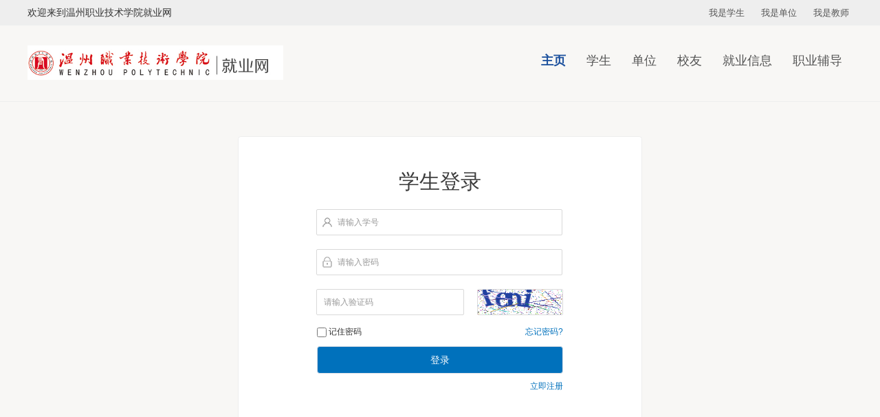

--- FILE ---
content_type: text/html;charset=utf-8
request_url: https://jy.wzvtc.cn/user/login?referer=/inquiry/view/id/471
body_size: 5754
content:
<!DOCTYPE html>
<html lang="zh-CN">
<head>
    <meta charset="utf-8">
    <meta http-equiv=X-UA-Compatible content="IE=edge,chrome=1">
    <meta name="renderer" content="webkit">
        <link rel="stylesheet" type="text/css" href="/assets/b30cc853/artdialog/skins/blue.css" />
<link rel="stylesheet" type="text/css" href="/static/cqu/c/css.css" />
<link rel="stylesheet" type="text/css" href="/static/common/c/common-1200.css?v=20241119135812" />
<link rel="stylesheet" type="text/css" href="/static/electronic/c/css.css?v=20240905201545" />
<link rel="stylesheet" type="text/css" href="/static/jysd-jylm/c/jysc-form.css?v=20241018103229" />
<link rel="stylesheet" type="text/css" href="//at.alicdn.com/t/c/font_1976613_g9pnfven3nm.css" />
<link rel="stylesheet" type="text/css" href="/static/color/cqu-blue.css" />
<script type="text/javascript" src="/static/js/jquery.js"></script>
<script type="text/javascript" src="/static/js/j.core.js?v=20230519011636"></script>
<script type="text/javascript" src="/static/js/jui.min.js"></script>
<script type="text/javascript" src="/static/js/public-repair.js"></script>
<title>温州职业技术学院就业网</title>
                            </head>
<body>
    <div class="css-wrapper">
        <div class="css-toprow">
            <div class="link">
                <div class="container_whole">
                    <div class="welcome">欢迎来到温州职业技术学院就业网</div>
                    <ul class="list-inline">
                            <li><a target="_blank" href="/user/login">我是学生</a></li>
                            <li><a target="_blank" href="/vip/user/login">我是单位</a></li>
                            <li><a target="_blank" href="/admin/default/login">我是教师</a></li>
                        </ul>                </div>
            </div>
        </div>
                <div class="css-header">
            <div class="container_whole">
                <ul class="nav">
                                                                                                                            <li class="current"><a href="/" target="_self">主页</a></li>
                                                                                                                                                                                            <li>
                                    <a href="https://jy.wzvtc.cn/link/page/id/14077" target="_self">学生</a>
                                                                            <ul class="dropdown">
                                                                                            <li><a href="/campus" target="_self">就业信息</a></li>
                                                                                            <li><a href="/news/index/tag/zykc" target="_self">职业辅导</a></li>
                                                                                            <li><a href="/news/index/tag/zcfg" target="_self">就业服务</a></li>
                                                                                            <li><a href="/affair/sinfo" target="_self">办事大厅</a></li>
                                                                                    </ul>
                                                                    </li>
                                                                                                                                                                                            <li>
                                    <a href="https://jy.wzvtc.cn/link/page/id/14111" target="_self">单位</a>
                                                                            <ul class="dropdown">
                                                                                            <li><a href="/news/view/tag/xxjs" target="_self">了解学校</a></li>
                                                                                            <li><a href="/vip/user/login?referer=/vip/home/jobmanage" target="_self">发布信息</a></li>
                                                                                    </ul>
                                                                    </li>
                                                                                                                                                                                            <li>
                                    <a href="https://jy.wzvtc.cn/link/page/id/14124" target="_self">校友</a>
                                                                            <ul class="dropdown">
                                                                                            <li><a href="/affair/file" target="_self">跟踪服务</a></li>
                                                                                            <li><a href="/news/index/tag/xyhd" target="_self">校友通讯</a></li>
                                                                                    </ul>
                                                                    </li>
                                                                                                                                                                                                                                        <li>
                                    <a href="https://jy.wzvtc.cn" target="_self">就业信息</a>
                                                                            <ul class="dropdown">
                                                                                            <li><a href="/campus" target="_self">招聘公告</a></li>
                                                                                            <li><a href="/jobfair" target="_self">招聘会</a></li>
                                                                                            <li><a href="/job/search/d_category/0" target="_self">全职岗位</a></li>
                                                                                            <li><a href="/job/search/d_category/1" target="_self">实习岗位</a></li>
                                                                                    </ul>
                                                                    </li>
                                                                                                                                                                                            <li>
                                    <a href="https://jy.wzvtc.cn" target="_self">职业辅导</a>
                                                                            <ul class="dropdown">
                                                                                            <li><a href="/news/index/tag/zykc" target="_self">职业课程</a></li>
                                                                                            <li><a href="/news/index/tag/jyxd" target="_self">升学考录</a></li>
                                                                                            <li><a href="/lecture" target="_self">讲座预约</a></li>
                                                                                            <li><a href="/consult" target="_self">咨询预约</a></li>
                                                                                            <li><a href="/jobtest" target="_self">职业测评</a></li>
                                                                                    </ul>
                                                                    </li>
                                                                                                                                                                                                                            </ul>
                <a href="/" class="logo"><img src="/attachment/university/f4/7d/2149221c3d7822e788b21669dc7fdc99.jpg">
                </a>
            </div>
        </div>
        <div class="wp">
        <!-- 2级导航-->
        
                        

    <style>
    .text-warning{
        color: #f00;
    }
</style>
<div class="main-content">
    <div class="login-wp">
        <div class="login-bg wp">
            <div class="login-form">
                <ul class="login-title">
                                        <li class="curr">学生登录</li>
                                    </ul>
                <form method="post" id="loginForm" action="/user/login" autocomplete="off" onsubmit="return checkFormData(this);">
                    <div id="login_error" style="color:#f00;"></div>
                    <div id="idInputLine" class="loginFormIpt showPlaceholder ">
                        <input class="loginFormTdIpt uname" title="请输入学号" id="username" name="username" style="ime-mode:auto" type="text" maxlength="50" style="width:145px;" autocomplete="off">
                        <label for="username" class="placeholder" id="idPlaceholder">请输入学号</label>
                    </div>
                    <div id="pwdInputLine" class="loginFormIpt  showPlaceholder" style="margin-bottom: 20px;">
                        <input class="loginFormTdIpt upwd" title="请输入密码" id="password" name="password" type="password" autocomplete="off">
                        <label for="password" class="placeholder" id="pwdPlaceholder">请输入密码</label>
                    </div>
                    <div class="loginFormIpt showPlaceholder">
                        <input class="loginFormTdIpt" id="verifyCode" style="width: 60%;border-radius: 2px;padding-left: 15px;" class="web_pwd_width" title="请输入验证码" id="captchaInput" name="verifyCode" type="text" datatype="*" nullmsg="请输入验证码" errormsg="请输入验证码">
                        <label for="verifyCode" class="placeholder" style="padding-left: 0;">请输入验证码</label>
                                                    <div class="Captcha" style="width: 35%;height: 38px;float: right;border: 1px solid #d9d9d9;border-radius: 2px;margin-left: -1px;" title="点击刷新验证码">
                                <img style=" height: 100%; width: 100%; display: block" id="verifyCodeImage" src="/user/captcha/v/697e72e4c651f" alt="" />                            </div>
                                                
                    </div>
                    
                    <div class="login-bar"> <a class="lostpwd" id="lostpwd" href="/user/findpwd">忘记密码?</a>
                        <input type="checkbox" name="rememberMe" id="rememberMe" value="1" />
                        <label for="rememberMe">记住密码</label>
                    </div>
                    
                    <div class="login-btn text-center">
                        <button type="submit" name="loginsubmit" style="float: none; width: 100%; display: block;">登录</button>
                        <input type="hidden" name="loginsubmit" id="loginsubmit" value="1">
                                                                                                                        <a id="regLink" style="float: right; padding: 12px 0; font-size: 12px; background: none; border: none; color: #0071bc;" href="https://jy.wzvtc.cn/user/register">立即注册</a>
                                                <div style="clear:both;"></div>
                    </div>
                    <div id="mobile-client-download" class="mobile-client-download"> <a href="/download" class="client-ios">ios</a> <a href="/download" class="client-android">android</a> </div>
                                    </form>
                            </div>
        </div>
    </div>
</div>

<script src="/static/crypto-js/aes.js" type="text/javascript"></script>
<script type="text/javascript">
    var form = $('#loginForm');
    var username = $('#username');
    var password = $('#password');
    var verifyCode = $('#verifyCode');
    var student_login_notice = "0";

    function checkFormData() {
        if (check(username) && check(password) && check(verifyCode)) {
            if(student_login_notice == 1){
                if(!$("#student_login_notice").is(':checked')){
                    $("#login_notice").removeClass('text-primary').addClass('text-warning');
                    return false;
                }
            }

            var old_pass = password.val();
            password.val(js_encrypt(password.val()));
            setTimeout(function() {
                password.val(old_pass);
            }, 500);

            $.ajax({
                type: "post",
                url: "/user/login",
                data: form.serialize(),
                dataType: "jsonp",
                jsonpCallback: 'login',
                success: function(data, textStatus) {
                    //alert(123);
                }
            });
        }
        return false;
    }
    var timer;

    function login(json) {
        if (json.msgtype == 'error') {
            $('#login_error').html(json.content);
            $('#verifyCodeImage').trigger('click');
        } else if (json.msgtype == 'succeed') {
            window.location.href = json.location;
        } else if (json.msgtype == 'warning') {
            $('#verifyCodeImage').trigger('click');
            $('#login_error').html(json.content);
        }
    }
    function js_encrypt(str) {
        var iv  = '42e07d2f7199c35d';
        var key = 'MDk5OTY4NDBjYWNj';
        //密钥16位
        key = CryptoJS.enc.Utf8.parse(key);
        //加密向量16位
        iv = CryptoJS.enc.Utf8.parse(iv);
        let encrypted = CryptoJS.AES.encrypt(str, key, {
            iv: iv,
            mode: CryptoJS.mode.CBC,
            padding: CryptoJS.pad.Pkcs7
        });
        
        return "A:" + encrypted.toString().replaceAll('=', '-');
    }
    var check = function(input) {
        if (input.val() === '') {
            inputError(input);
            input.focus();
            return false;
        } else {
            return true;
        }
    }
    // 输入错误提示
    var inputError = function(input) {
        clearTimeout(inputError.timer);
        var num = 0;
        var fn = function() {
            inputError.timer = setTimeout(function() {
                input.toggleClass('login-form-error');
                if (num === 5) {
                    input.removeClass('login-form-error');
                } else {
                    fn(num++);
                }
            }, 150);
        };
        fn();
    };

    $("#sendCode").click(function(){
        if (check(username) && check(password) && check($("input[name=validCode]"))) {
            $.ajax({
                type: "post",
                url: "/user/sendLoginCode",
                data: form.serialize(),
                dataType: "json",
                jsonpCallback: 'login',
                success: function(data, textStatus) {
                    if (data.code == 200) {
                        CloseDiv('MyDiv','fade');
                        var frame  = $("#showVerifyFrame");
                        var timer  = 60;

                        minusTimer(timer, frame);
                    } else {
                        alert(data.message);
                    }
                }
            });
        }
    });

    function minusTimer(timer, frame)
    {
        if (timer > 0) {
            frame.prop('disabled', true).removeClass('btn-success').addClass('btn-default').html('(' + (timer--) + '秒后)重新获取');
            setTimeout(function(){
                minusTimer(timer, frame);
            }, 1000);
        } else {
            frame.prop('disabled', false).addClass('btn-success').removeClass('btn-default').html('重新获取');
            frame.trigger('time-is-up');
        }
    }

    function initidInputWidth() {
        $('#idInput').width(237 - $('#university').outerWidth(true));
    }

    function checkLogin(form) {
        if (form.username.value == '') {
            alert('请填写账号名');
            form.username.focus();
            return false;
        }
        if (form.password.value == '') {
            alert('请填写密码');
            form.password.focus();
            return false;
        }
        return true;
    }

    function showPlaceholder(obj) {
        window.setTimeout(function() {
            if (obj.val() == '') {
                obj.parent().addClass('showPlaceholder');
            } else {
                obj.parent().removeClass('showPlaceholder');
            }
        }, 100)
    }
    initidInputWidth();
    $(function() {
        $('#idInput').focus();
        $('.loginFormTdIpt').focus(function() {
            $(this).addClass('loginFormTdIpt-focus').parent().addClass('loginFormIpt-focus');
            showPlaceholder($(this));
        }).blur(function() {
            $(this).removeClass('loginFormTdIpt-focus').parent().removeClass('loginFormIpt-focus');;
            showPlaceholder($(this));
        }).keydown(function() {
            showPlaceholder($(this));
        });
    });

    $(document).ready(function() {
        var cssBodyHeight = $("body").height();
        var cssToprowHeight = $(".css-wrapper .toprow").height();
        var cssHeaderHeight = $(".css-wrapper .header").height();
        var cssMainHeight = $(".css-wrapper .main-content").height();
        var cssFooterHeight = $(".footer").height();
        // $(".main-content").css({ "min-height": cssBodyHeight - cssToprowHeight - cssHeaderHeight - cssFooterHeight });
        // console.log(cssFooterHeight,cssMainHeight);
    })

//弹框
function ShowDiv(show_div,bg_div){
    if (check(username) && check(password)) {
        var show_div = 'MyDiv'; bg_div = 'fade';
        document.getElementById(show_div).style.display='block';
        document.getElementById(bg_div).style.display='block' ;
        document.documentElement.style.cssText = 'overflow:none;+overflow:hidden;_overflow:hidden;';
        document.body.style.cssText = 'overflow:hidden;+overflow:none;_overflow:none;padding:0 17px 0 0;';
        $(".verifyCodeImg", "#" + show_div).click();
        $("input[name=validCode]", "#" + show_div).val('').focus();

        var bgdiv = document.getElementById(bg_div);
        bgdiv.style.width = document.body.scrollWidth;
        // bgdiv.style.height = $(document).height();
        $("#"+bg_div).height($(document).height());
    }
};
//关闭弹出层
function CloseDiv(show_div,bg_div)
{
    document.getElementById(show_div).style.display='none';
    document.getElementById(bg_div).style.display='none';
    document.documentElement.style.cssText = '';
    document.body.style.cssText = '';
};
//move
window.onload = function (){
    var myDiv = document.getElementById("MyDiv");
    var move = document.getElementById("move");
    var bDrag = false;
    var disX = disY = 0;
    if (move) {
        move.onmousedown = function (event){
            var event = event || window.event;
            bDrag = true;
            disX = event.clientX - myDiv.offsetLeft;
            disY = event.clientY - myDiv.offsetTop;
            this.setCapture && this.setCapture();
            return false;
        };

        document.onmousemove = function (event){
            if (!bDrag) return;
            var event = event || window.event;
            var iL = event.clientX - disX;
            var iT = event.clientY - disY;
            var maxL = document.documentElement.clientWidth - myDiv.offsetWidth;
            var maxT = document.documentElement.clientHeight - myDiv.offsetHeight;
            iL = iL < 0 ? 0 : iL;
            iL = iL > maxL ? maxL : iL;
            iT = iT < 0 ? 0 : iT;
            iT = iT > maxT ? maxT : iT;
            myDiv.style.marginTop = myDiv.style.marginLeft = 0;
            myDiv.style.left = iL + "px";
            myDiv.style.top = iT + "px";
            return false;
        };
        document.onmouseup = window.onblur = move.onlosecapture = function (){
            bDrag = false;
            move.releaseCapture && move.releaseCapture();
        };
    }
}        
</script>

<style>
.fade {
	display: none;
	position: fixed;
	top: 0%;
	left: 0%;
	width: 100%;
	height: 100%;
	background-color: #000;
	z-index: 1000;
	-moz-opacity: 0.5;
	opacity: .50;
	filter: alpha(opacity=50);
}
.msgbox{display: flex;
    align-items:center;
    justify-content:center;
    height: 280px;
    width: 400px;
    z-index: 1001;
    position: fixed;
    top: 50%;
    left: 50%;
    margin: -140px 0 0 -200px;
    width: 400px;
    z-index: 1001;
}
.msgbox{width:400px;background-color:#fff;display:none}.msgbox .caption{height:36px;line-height:36px;padding:0 15px}.msgbox .caption .close{color:#fff;float:right}.msgbox .content{padding:15px;overflow-y:auto;overflow-x:hidden}.msgbox .content .img{width:200px;height:100px;margin:0 auto;display:block;cursor:pointer}.msgbox .content input{width:300px;height:30px;margin:15px auto 15px;display:block;line-height:30px;padding:0 15px;border:1px solid #ddd}.msgbox .content input:focus{border-color:#f26222}.msgbox .content .btn{width:310px;margin:15px auto 15px}
</style></div>
</div>
<div class="css-footer">
    <div class="container_whole">
        <div class="text">
                        <br/>
<hr/><br/>
<div style="text-align: center;">Copyright ©温州职业技术学院  学校地址：中国·温州茶山高教园区温州职业技术学院 推荐使用谷歌浏览器，分辨率1280＊768以上访问以获取最佳浏览效果 技术支持：<a target="_blank" style="color:white; text-decoration:none;" href="https://www.jysd.com">才立方就业</a></div><br/><br/>        </div>
    </div>
</div>
<script type="text/javascript" src="/assets/b30cc853/artdialog/jquery.artDialog.js"></script>
<script type="text/javascript" src="/assets/b30cc853/artdialog/plugins/iframeTools.js"></script>
<script type="text/javascript" src="/static/electronic/j/common.js?v=20240905201545"></script>
<script type="text/javascript">
/*<![CDATA[*/

			var _paq = window._paq = window._paq || [];
			_paq.push(["setDocumentTitle", ""]);
			_paq.push(["trackPageView"]);
			(function() {
				var u="/"; _paq.push(["setTrackerUrl", u+"tj.php?_k=f5390129498243"]); _paq.push(["setSiteId", "904"]);
				var d=document, g=d.createElement("script"), s=d.getElementsByTagName("script")[0];
				g.type="text/javascript"; g.async=true; g.src="/static/js/tj.js"; s.parentNode.insertBefore(g,s);
			})();
		
jQuery(function($) {

jQuery(document).on('click', '#verifyCodeImage', function(){
	jQuery.ajax({
		url: "\/user\/captcha\/refresh\/1",
		dataType: 'json',
		cache: false,
		success: function(data) {
			jQuery('#verifyCodeImage').attr('src', data['url']);
			jQuery('body').data('/user/captcha.hash', [data['hash1'], data['hash2']]);
		}
	});
	return false;
});

});
/*]]>*/
</script>
</body>

<script>
    var cssfooterHeight = $(".css-footer").height();
    $(".wp").css({
        "padding-bottom": cssfooterHeight
    });
    $(".css-footer").css({
        "margin-top": -(cssfooterHeight)
    });
</script>

</html>

--- FILE ---
content_type: text/css
request_url: https://jy.wzvtc.cn/static/cqu/c/css.css
body_size: 15074
content:
/*! normalize.css v8.0.0 | MIT License | github.com/necolas/normalize.css */html{line-height:1.15;-webkit-text-size-adjust:100%}body{margin:0}h1{font-size:2em;margin:.67em 0}hr{box-sizing:content-box;height:0;overflow:visible}pre{font-family:monospace, monospace;font-size:1em}a{background-color:transparent}abbr[title]{border-bottom:none;text-decoration:underline;text-decoration:underline dotted}b,strong{font-weight:bolder}code,kbd,samp{font-family:monospace, monospace;font-size:1em}small{font-size:80%}sub,sup{font-size:75%;line-height:0;position:relative;vertical-align:baseline}sub{bottom:-0.25em}sup{top:-0.5em}img{border-style:none}button,input,optgroup,select,textarea{font-family:inherit;font-size:100%;line-height:1.15;margin:0}button::-moz-focus-inner,[type="button"]::-moz-focus-inner,[type="reset"]::-moz-focus-inner,[type="submit"]::-moz-focus-inner{border-style:none;padding:0}button:-moz-focusring,[type="button"]:-moz-focusring,[type="reset"]:-moz-focusring,[type="submit"]:-moz-focusring{outline:1px dotted ButtonText}fieldset{padding:.35em .75em .625em}legend{box-sizing:border-box;color:inherit;display:table;max-width:100%;padding:0;white-space:normal}progress{vertical-align:baseline}textarea{overflow:auto}[type="checkbox"],[type="radio"]{box-sizing:border-box;padding:0}[type="number"]::-webkit-inner-spin-button,[type="number"]::-webkit-outer-spin-button{height:auto}[type="search"]{-webkit-appearance:textfield;outline-offset:-2px}[type="search"]::-webkit-search-decoration{-webkit-appearance:none}::-webkit-file-upload-button{-webkit-appearance:button;font:inherit}details{display:block}summary{display:list-item}template{display:none}[hidden]{display:none}*{margin:0;padding:0}html{margin:0;padding:0;height:100%}body,div,dl,dt,dd,ul,ol,li,h1,h2,h3,h4,h5,h6,pre,code,form,fieldset,legend,input,button,textarea,p,blockquote,th,td{margin:0;padding:0;font-family:"Microsoft YaHei","SimSun",Verdana,Arial,Helvetica,sans-serif;font-size:14px}body{color:#555;height:100%}h1,h2,h3,h4,h5,h6{font-weight:bolder;font-size:100%;margin:0;padding:0}address,caption,cite,code,dfn,em,strong,th,var{font-style:normal}a{color:#555;text-decoration:none}a:hover{color:#633869}img{border:none}ol,ul,li{list-style:none;margin:0;padding:0}ul{*zoom:1;margin:0;padding:0}ul:after{content:" ";display:block;height:0;clear:both;visibility:hidden}.text-hide{overflow:hidden;white-space:nowrap;text-overflow:ellipsis}p{margin-bottom:5px}.text-left{text-align:left}.text-center{text-align:center}.text-right{text-align:right}table{border-collapse:collapse}.clearfix{*zoom:1}.clearfix:after{content:" ";display:block;height:0;clear:both;visibility:hidden}.list-inline{list-style:outside none none;margin-left:-5px}.list-inline li{display:inline-block;*display:inline;*zoom:1;padding-left:5px;padding-right:5px}.list-inline li{display:inline;_zoom:1;_display:inline}.row{*zoom:1;width:100%}.row:after{content:" ";display:block;height:0;clear:both;visibility:hidden}.hide{display:none}.btn{display:inline-block;*display:inline;*zoom:1;padding:6px 12px;margin-bottom:0;font-size:14px;line-height:20px;text-align:center;text-shadow:none;vertical-align:middle;cursor:pointer;background-image:none;background-repeat:repeat-x;-webkit-box-shadow:none;-moz-box-shadow:none;box-shadow:none;border:none}.btn-block{display:block !important;width:100%}a.btn-block{width:auto !important}input.btn-block{border:none !important;border-radius:0 !important;box-shadow:none !important;display:block !important;height:auto !important;line-height:normal !important;width:100% !important;color:#fff !important}button.btn-block{border:none !important;border-radius:0 !important;box-shadow:none !important;display:block !important;height:auto !important;line-height:normal !important;width:100% !important;color:#fff !important;font-size:14px !important}.text-muted{color:#333}.text-primary{color:#633869}.text-danger{color:#ff0000}.text-success{color:#22ac38}.text-orange{color:#EEA531}.bg-default{padding:15px 0;background-color:#eee}.bg-default .form-group label{width:185px}.pull-right{float:right}.b-b-e{border-bottom:1px solid #eee}.gary-bg{background-color:#fbfbfb}.primary-bg{background-color:#633869}.btn-inline{margin:15px 0}.btn-inline .btn{display:inline;margin:0 5px}.bg{background-color:#fff}.btn-default{background-color:#fff;border:1px solid #ccc;color:#333}.btn-default:hover{background-color:#e6e6e6;border:1px solid #e6e6e6;color:#333}.btn-orange{background-color:#633869;border:1px solid #633869;color:#fff}.btn-orange:hover{color:#fff;background-color:#713879;border:1px solid #713879}.btn-primary{background-color:#633869;border:1px solid #633869;color:#fff}.btn-primary:hover{color:#fff;background-color:#713879;border:1px solid #713879}.btn-success{background-color:#22ac38;border:1px solid #22ac38;color:#fff}.btn-success:hover{color:#fff;background-color:#019919;border:1px solid #019919}input[type="checkbox"]{width:14px !important;height:14px !important}input[type="radio"]{width:14px !important;height:14px !important}.w-50{width:50px}.w-60{width:60px}.w-70{width:70px}.w-80{width:80px}.w-90{width:90px}.w-100{width:100px}.w-110{width:110px}.w-120{width:120px}.w-130{width:130px}.w-140{width:140px}.w-150{width:150px}.w-160{width:160px}.w-170{width:170px}.w-200{width:200px}.w-260{width:260px}.w-300{width:300px}.w-350{width:350px}.w-400{width:400px}.w-450{width:450px}.w-500{width:500px}.w-550{width:550px}.w-600{width:600px}.w-650{width:650px}.w-700{width:700px}.w-750{width:750px}.w-790{width:790px}.w-800{width:800px}.w-850{width:850px}.w-900{width:900px}.w-912{width:912px}.w-950{width:950px}.css-wrapper{min-height:100%;margin:auto;background:none !important}.css-maincontent{*zoom:1}.css-maincontent:after{content:" ";display:block;height:0;clear:both;visibility:hidden}.wp{*zoom:1}.wp:after{content:" ";display:block;height:0;clear:both;visibility:hidden}.wp .css-maincontent{padding:0}* html .css-wrapper{height:100%}* html .css-out-content{height:1%}.css-toprow{width:100%;height:36px;margin:0 auto -36px;position:fixed;top:0;left:0;right:0;z-index:1000;line-height:36px;background-color:#eaeaea}.css-toprow>.link{background-color:#eee}.css-toprow>.link .language{float:right;background:rgba(216,216,216,0) none repeat scroll 0 0;border:1px solid #9b9b9b;border-radius:10px;cursor:pointer;line-height:22px;padding:1px 11px;margin:7px 0 0 0}.css-toprow>.link .language *{float:left}.css-toprow>.link .language input{background:none;border:none;color:#9b9b9b;font-size:12px;cursor:pointer}.css-toprow>.link .language span{background-color:#9b9b9b;width:1px;height:16px;margin-left:10px;margin-right:10px;vertical-align:middle}.css-toprow>.link .language .active{color:#633869}.css-toprow>.link ul{float:right}.css-toprow>.link .list-inline{padding-right:0}.css-toprow>.link a{line-height:36px;font-size:13px;color:#555}.css-toprow>.link a img{margin-right:5px;position:relative;top:2px}.css-header{padding-top:36px;border-bottom:1px solid #eee;overflow:visible !important;height:111px}.css-header .logo{margin:0;height:110px;float:left;display:flex;align-items:center}.css-header .logo img{display:block;max-height:50px}.css-header span{float:left;font-size:15px;margin:36px 0 0 10px}.css-header span a{font-size:13px}.css-header .page-name{border-left:1px solid #ddd;font-size:22px;padding-left:15px}.css-header .nav{float:right;margin-top:40px;background:none !important;line-height:normal;*zoom:1}.css-header .nav:after{content:" ";display:block;height:0;clear:both;visibility:hidden}.css-header .nav>li{margin:0 15px;float:left;height:40px;position:relative;z-index:900;width:auto;border:none}.css-header .nav>li a{font-size:18px;display:block;font-weight:normal;color:#555;height:auto;line-height:normal}.css-header .nav>li a:hover{background:none}.css-header .nav>li:hover a{color:#633869}.css-header .nav>li .dropdown{display:none;position:absolute;top:auto;left:-30px;margin-top:-1px;width:120px;background-color:#fff;box-shadow:0 0 8px 0 rgba(33,54,102,0.2);border:1px solid #e9e9e9;border-top-color:#633869;z-index:1}.css-header .nav>li .dropdown li{height:36px;line-height:36px;text-align:center;border-right:none !important;border-bottom:1px solid #e9e9e9;float:none;position:static;width:auto}.css-header .nav>li .dropdown li a{font-size:14px;display:block;height:auto;line-height:36px;border:none;color:#555;padding:0}.css-header .nav>li:hover .dropdown{display:block}.css-header .nav .current a{color:#633869;font-weight:bolder}.css-header .css-navbar{float:right;width:auto !important;height:auto}.css-footer{background-color:#252125;width:100%;font-size:12px;overflow:hidden;padding:10px 0;*zoom:1}.css-footer:after{content:" ";display:block;height:0;clear:both;visibility:hidden}.css-footer table tr td{border:none}.css-footer .text{padding-top:8px;color:#fff}.css-footer .text p{text-align:center;font-size:14px;padding:6px 0;color:#fff}.css-footer .text p span{margin-right:26px}.css-footer .text p img{vertical-align:middle;margin-right:8px}.css-footer .text .list-inline{padding:20px 0 15px 0;border-top:1px solid #444}.css-footer .text .list-inline li{padding:0 15px;border-left:1px solid #888}.css-footer .text .list-inline li:first-child{border:none}.css-footer .text .list-inline li a{color:#9b9b9b}.css-footer .text .list-inline li a:hover{color:#633869}.container{width:1200px;margin:0 auto}.container_whole{width:1200px;margin:0 auto;position:relative;*zoom:1}.container_whole:after{content:" ";display:block;height:0;clear:both;visibility:hidden}.container_whole .welcome{position:absolute;left:0;top:0}.container-s{width:1000px;margin:0 auto;*zoom:1}.container-s:after{content:" ";display:block;height:0;clear:both;visibility:hidden}.css-400{width:400px;float:left;overflow:hidden;white-space:nowrap;text-overflow:ellipsis}.css-340{width:340px;float:left;overflow:hidden;white-space:nowrap;text-overflow:ellipsis}.css-380{width:380px;float:left;overflow:hidden;white-space:nowrap;text-overflow:ellipsis}.css-350{width:350px;float:left;overflow:hidden;white-space:nowrap;text-overflow:ellipsis}.css-460{width:460px !important;float:left;overflow:hidden;white-space:nowrap;text-overflow:ellipsis}.css-270{width:270px;float:left;overflow:hidden;white-space:nowrap;text-overflow:ellipsis}.css-180{width:400px;float:left;overflow:hidden;white-space:nowrap;text-overflow:ellipsis}.css-ainline a{display:inline;float:none !important;width:auto !important;padding-left:10px !important}.search-box{float:right;display:flex;align-items:center;height:110px;position:relative;margin-left:15px}.search-box::before{position:absolute;content:'';width:1px;height:33px;background-color:#fff;top:34px;left:0}.search-box .addSearch{margin-left:5px;border-left:1px solid #005EC5}.search-box .addSearch img{width:30px;height:30px;cursor:pointer}.search-box .item{position:absolute;top:100px;left:-640px;background:#fff;padding:0 15px;height:60px;display:none;z-index:10;width:650px;height:53px;box-shadow:1px 0 8px 0 rgba(0,0,0,0.2)}.search-box .item ul{display:flex}.search-box .item ul li{height:53px;display:flex;align-items:center;width:auto}.search-box .item ul li input[type="text"]{color:#666;width:90%;height:90%;border:none;outline:none}.search-box .item ul li input:-internal-autofill-selected{background-color:#fff}.search-box .item ul .text{width:995px;margin-left:20px}.search-box .item ul .submit input{background:url(/static/jysd-jylm/i/temsearch.png) no-repeat center;width:30px;height:30px;border:none;outline:none;cursor:pointer;background-size:contain}.search-box .item ul .close img{width:20px;cursor:pointer}.css-wrapper .form,.css-wrapper .form-sm{margin:15px}.css-wrapper .form .form-group,.css-wrapper .form-sm .form-group{margin-bottom:15px;width:100%;zoom:1;*zoom:1}.css-wrapper .form .form-group:first-child,.css-wrapper .form-sm .form-group:first-child{padding-top:10px}.css-wrapper .form .form-group:after,.css-wrapper .form-sm .form-group:after{content:" ";display:block;height:0;clear:both;visibility:hidden}.css-wrapper .form .form-group label,.css-wrapper .form-sm .form-group label{float:left;vertical-align:top;width:330px;font-size:14px;height:34px;line-height:34px;text-align:right;margin-right:15px}.css-wrapper .form .form-group label span,.css-wrapper .form-sm .form-group label span{padding-left:5px}.css-wrapper .form .form-group input,.css-wrapper .form-sm .form-group input,.css-wrapper .form .form-group i,.css-wrapper .form-sm .form-group i{width:320px;height:36px;line-height:36px;float:left;padding:0 15px;border:1px solid #ddd;box-shadow:none;outline:none;color:#555;background-color:#fafafa;overflow:hidden;white-space:nowrap;text-overflow:ellipsis}.css-wrapper .form .form-group input:focus,.css-wrapper .form-sm .form-group input:focus,.css-wrapper .form .form-group i:focus,.css-wrapper .form-sm .form-group i:focus{border-color:#633869}.css-wrapper .form .form-group span input,.css-wrapper .form-sm .form-group span input{width:14px;height:14px;margin-right:6px;float:none;vertical-align:middle;position:relative;top:-1px}.css-wrapper .form .form-group span label,.css-wrapper .form-sm .form-group span label{float:none;vertical-align:middle}.css-wrapper .form .form-group .select,.css-wrapper .form-sm .form-group .select{width:352px;float:left}.css-wrapper .form .form-group .select select,.css-wrapper .form-sm .form-group .select select{border:1px solid #ddd;line-height:22px;*height:22px;*margin:-2px;color:#555;padding:8px 14px;font-size:13px;width:352px;*width:344px}.css-wrapper .form .form-group .select .chosen-container,.css-wrapper .form-sm .form-group .select .chosen-container{width:352px !important;*width:344px !important}.css-wrapper .form .form-group .select.two select,.css-wrapper .form-sm .form-group .select.two select,.css-wrapper .form .form-group .select.two .chosen-container,.css-wrapper .form-sm .form-group .select.two .chosen-container{width:173px !important;*width:165px !important}.css-wrapper .form .form-group .select.three select,.css-wrapper .form-sm .form-group .select.three select,.css-wrapper .form .form-group .select.three .chosen-container,.css-wrapper .form-sm .form-group .select.three .chosen-container{width:114px !important;*width:106px !important}.css-wrapper .form .form-group .select .chosen-container-single .chosen-search input[type="text"],.css-wrapper .form-sm .form-group .select .chosen-container-single .chosen-search input[type="text"]{width:100%;padding:4px 20px 4px 5px;height:auto;line-height:normal;float:none}.css-wrapper .form .form-group .select .chosen-container-single .chosen-single,.css-wrapper .form-sm .form-group .select .chosen-container-single .chosen-single{border-color:#ddd;border-radius:0;box-shadow:none;height:38px;line-height:37px}.css-wrapper .form .form-group .select .chosen-container-single .chosen-single:focus,.css-wrapper .form-sm .form-group .select .chosen-container-single .chosen-single:focus{border-color:#633869}.css-wrapper .form .form-group .select .chosen-container-single .chosen-single div b,.css-wrapper .form-sm .form-group .select .chosen-container-single .chosen-single div b{background-position:0 9px}.css-wrapper .form .form-group .select .chosen-container .chosen-drop,.css-wrapper .form-sm .form-group .select .chosen-container .chosen-drop{border-left-color:#633869;border-bottom-color:#633869;border-right-color:#633869;border-radius:0}.css-wrapper .form .form-group .select .chosen-container-active .chosen-single,.css-wrapper .form-sm .form-group .select .chosen-container-active .chosen-single{border-color:#633869}.css-wrapper .form .form-group .error,.css-wrapper .form-sm .form-group .error,.css-wrapper .form .form-group .Validform_error,.css-wrapper .form-sm .form-group .Validform_error{border-color:#ff0000;color:#ff0000}.css-wrapper .form .form-group .error .chosen-container-single .chosen-single,.css-wrapper .form-sm .form-group .error .chosen-container-single .chosen-single,.css-wrapper .form .form-group .Validform_error .chosen-container-single .chosen-single,.css-wrapper .form-sm .form-group .Validform_error .chosen-container-single .chosen-single{border-color:#ff0000;color:#ff0000}.css-wrapper .form .form-group .upload,.css-wrapper .form-sm .form-group .upload{width:352px;height:352px;float:left;position:relative}.css-wrapper .form .form-group .upload input[type="file"],.css-wrapper .form-sm .form-group .upload input[type="file"]{border:none;position:absolute;left:0;margin:0;padding:0;float:none;filter:alpha(opacity=0);*filter:alpha(opacity=0);opacity:0;cursor:pointer}.css-wrapper .form .form-group .upload .addimg,.css-wrapper .form-sm .form-group .upload .addimg{width:350px;height:350px;position:absolute;left:0;top:0;border:1px solid #ddd;z-index:1;cursor:pointer}.css-wrapper .form .form-group .upload .delete,.css-wrapper .form-sm .form-group .upload .delete{position:absolute;top:10px;right:10px;z-index:2;cursor:pointer}.css-wrapper .form .form-group .upload .delete i.fa-remove,.css-wrapper .form-sm .form-group .upload .delete i.fa-remove{background:none;border:none;box-shadow:none;float:none;height:auto;line-height:normal;width:auto;padding:0}.css-wrapper .form .form-group .textarea,.css-wrapper .form-sm .form-group .textarea{width:333px;height:100px;padding:8px;border:1px solid #ddd;resize:none;font-size:14px;float:left;overflow-y:auto}.css-wrapper .form .form-group .textarea:focus,.css-wrapper .form-sm .form-group .textarea:focus{border-color:#633869}.css-wrapper .form .form-group .number,.css-wrapper .form-sm .form-group .number{width:200px}.css-wrapper .form .form-group .msg-btn,.css-wrapper .form-sm .form-group .msg-btn{width:105px;height:38px;line-height:38px;text-align:center;overflow:hidden;padding:0;margin-left:15px;font-size:12px;float:left}.css-wrapper .form .form-group .yzm-img,.css-wrapper .form-sm .form-group .yzm-img{float:left;height:36px;line-height:36px;margin-left:15px;overflow:hidden;padding:0;text-align:center;border:1px solid #ddd;width:103px;cursor:pointer}.css-wrapper .form .form-group .tip,.css-wrapper .form-sm .form-group .tip{width:300px;float:left;height:34px;line-height:34px;margin-left:15px;color:#888;font-size:14px;overflow:hidden;white-space:nowrap;text-overflow:ellipsis}.css-wrapper .form .form-group .check,.css-wrapper .form-sm .form-group .check{text-align:center;margin:0;height:auto;line-height:auto;width:auto;margin-left:345px}.css-wrapper .form .form-group .check input,.css-wrapper .form-sm .form-group .check input{width:auto;float:none;height:19px;line-height:19px;position:relative;top:4px;border:none;background:none;padding:0}.css-wrapper .form .form-group .Validform_wrong,.css-wrapper .form-sm .form-group .Validform_wrong{color:#ff0000 !important}.css-wrapper .form .form-group .Validform_right,.css-wrapper .form-sm .form-group .Validform_right{color:#22ac38 !important}.css-wrapper .form .bg-default .title,.css-wrapper .form-sm .bg-default .title{width:185px;text-align:right;display:block;margin-bottom:15px}.css-wrapper .form .bg-default .form-group label,.css-wrapper .form-sm .bg-default .form-group label{width:200px}.css-wrapper .form .form-text,.css-wrapper .form-sm .form-text{width:700px;margin:0 auto 15px;background-color:#e1f9ff;border:1px solid #00abd8;height:38px;line-height:38px;padding:0 15px;text-align:center}.css-wrapper .form .submit,.css-wrapper .form-sm .submit{width:352px;margin:15px 0 30px 345px}.css-wrapper .form .submit .btn,.css-wrapper .form-sm .submit .btn{padding-top:6px;padding-bottom:6px}.css-wrapper .tbox{width:800px;padding:65px 0;margin:0 auto;text-align:center}.css-wrapper .tbox div{font-size:16px;margin:10px 0 40px}.css-wrapper .tbox div .pl{width:317px;margin:0 auto}.css-wrapper .tbox div .pl li{float:right;width:150px;text-align:center;margin-right:-75px}.css-wrapper .tbox div .pl li:first-child{float:left;margin-left:-75px}.css-wrapper .tbox p{margin-top:5px}.css-wrapper .form-sm .form-group label{width:200px}.css-wrapper .form-sm .form-group input{width:318px}.css-wrapper .form-sm .form-group .tip{width:360px;font-size:14px}.css-wrapper .form-sm .form-group .Validform_wrong{color:#ff0000 !important;width:300px !important}.css-wrapper .form-sm .form-group .Validform_right{color:#22ac38 !important;width:300px !important}.css-wrapper .form-sm .form-text{width:488px}.css-wrapper .form-sm .submit{margin-left:216px}.css-maincontent .banner{position:relative;margin:0 auto;width:100%;overflow:hidden}.css-maincontent .banner .text-info{width:100%;position:absolute;bottom:0;color:#fff;padding:10px 5px;background:rgba(14,14,14,0.6)}.css-maincontent .banner .text-info p{width:80%;overflow:hidden;white-space:nowrap;text-overflow:ellipsis;margin-bottom:0}.css-maincontent .banner .quick-login{position:absolute;z-index:400;margin:0;padding:0;line-height:36px;right:0;top:0px;width:124px}.css-maincontent .banner .quick-login li{margin-top:15px}.css-maincontent .banner .quick-login li a{color:#fff;display:block;height:36px;padding-left:42px}.css-maincontent .banner .quick-login .item1{background:#0BB6CF url(../i/icon_students.png) 10px center no-repeat;border-radius:2px}.css-maincontent .banner .quick-login .item2{background:#ECA43E url(../i/icon_lingdai.png) 17px center no-repeat;border-radius:2px}.css-maincontent .banner .quick-login .item3{background:#633869 url(../i/icon_students.png) 10px center no-repeat;border-radius:2px}.css-maincontent .banner .rsMinW .rsTmb{height:25px;line-height:25px;background:rgba(14,14,14,0.5);bottom:0}.css-maincontent .banner .rsMinW .rsBullets{bottom:30px}.css-maincontent .slider{width:100%;margin:0 auto;position:relative}.css-maincontent .slider,.css-maincontent .slider .slider-img{overflow:hidden}.css-maincontent .slider:hover .slider-btn{color:#fff;text-shadow:0 0 5px #666}.css-maincontent .slider .slider-img{width:1000%;position:relative}.css-maincontent .slider .slider-img .slider-img-ul{position:absolute;left:0;top:0;overflow:hidden}.css-maincontent .slider .slider-img .slider-img-ul li{float:left}.css-maincontent .slider .slider-img .slider-img-ul li img{height:100%;display:block}.css-maincontent .slider .slider-dot{position:relative}.css-maincontent .slider .slider-dot ul{width:300px;position:absolute;bottom:30px;text-align:center;left:50%;margin-left:-150px}.css-maincontent .slider .slider-dot ul li{cursor:pointer;width:10px;height:10px;background:url("../i/ac2.png") no-repeat center center;margin-left:10px;display:inline-block;*display:inline;*zoom:1}.css-maincontent .slider .slider-dot ul li.active{background:url("../i/ac1.png") no-repeat center center}.css-maincontent .slider .slider-dot ul li:hover{background:url("../i/ac1.png") no-repeat center center}.css-maincontent .slider .slider-btn{position:absolute;width:50px;height:100px;top:50%;line-height:100px;text-align:center;color:#fff;font-size:28px;text-decoration:none;font-family:'黑体'}.css-maincontent .slider .slider-btn:hover{background:rgba(125,125,125,0.3)}.css-maincontent .slider .slider-btn.slider-btn-left{left:0;margin-top:-50px}.css-maincontent .slider .slider-btn.slider-btn-right{right:0;margin-top:-50px}.css-maincontent .wrap-full{width:100%}.css-maincontent .wrap-full .wrap{width:1182px;margin:0 auto}.css-maincontent .wrap-full .slide-area{position:relative;z-index:100}.css-maincontent .wrap-full .notice{background-color:#633869;height:50px;line-height:50px;padding-left:12px;padding-right:30px;position:relative;z-index:1}.css-maincontent .wrap-full .notice .notice-icon{float:left}.css-maincontent .wrap-full .notice .notice-icon img{border:none;max-width:100%;vertical-align:middle}.css-maincontent .wrap-full .notice .view-more{float:right}.css-maincontent .wrap-full .notice .view-more a{color:#ffffff;font-size:13px;letter-spacing:.58px}.css-maincontent .wrap-full .notice .view-more img{height:16px;margin-left:15px;vertical-align:middle;width:16px;position:relative;top:-2px}.css-maincontent .wrap-full .notice .view-more818{cursor:pointer;position:absolute;right:15px}.css-maincontent .wrap-full .notice .view-more818 i{font-size:20px;vertical-align:bottom}.css-maincontent .wrap-full .notice .scrollParent{height:65px;overflow:hidden;position:relative;width:1035px}.css-maincontent .wrap-full .notice .scrollParent .scrollNews{animation:15s linear 0s normal none infinite running scroll;left:0;position:absolute;top:0;width:100%}.css-maincontent .wrap-full .notice .scrollParent .scrollNews li a{color:#fff;padding-left:15px;display:block;overflow:hidden;white-space:nowrap;text-overflow:ellipsis}.css-maincontent .wrap-full .notice .scrollParent .scrollNews li a span{width:880px;float:left}.css-maincontent .wrap-full .notice .scrollParent .scrollNews li a time{float:right;padding-right:20px}.css-maincontent .wrap-full .slide-box{margin-top:35px}.css-maincontent .wrap-full .slide-box .swiper-container ul li{width:385px;height:272px;margin:0 7px;float:left}.css-maincontent .wrap-full .slide-box .swiper-container ul li a{display:block}.css-maincontent .wrap-full .slide-box .swiper-container ul li a>img{width:385px;border:none;vertical-align:middle;height:216px}.css-maincontent .wrap-full .slide-box .swiper-container ul li a .slide-box-title{background-color:#3ac3dd;height:76px;margin-left:auto;margin-right:auto;margin-top:-20px;padding-left:22px;padding-right:15px;position:relative;width:319px;overflow:hidden;z-index:1}.css-maincontent .wrap-full .slide-box .swiper-container ul li a .slide-box-title .arrow{margin-top:-7px;position:absolute;right:13px;top:50%}.css-maincontent .wrap-full .slide-box .swiper-container ul li a .slide-box-title h1{width:300px;color:#ffffff;font-size:24px;letter-spacing:0;line-height:76px;overflow:hidden;white-space:nowrap;text-overflow:ellipsis}.css-maincontent .wrap-full .slide-box .swiper-container ul li a .slide-box-title h3{width:300px;color:#fff;font-size:16px;letter-spacing:0;overflow:hidden;white-space:nowrap;text-overflow:ellipsis}.css-maincontent .wrap-full .slide-box .swiper-container ul li a .slide-box-title time{font-family:ArialMT, Arial;font-size:14px;color:#fff;letter-spacing:0;line-height:30px;margin-top:10px;display:block}.css-maincontent .calendar-box{margin:30px 0;*zoom:1}.css-maincontent .calendar-box:after{content:" ";display:block;height:0;clear:both;visibility:hidden}.css-maincontent .calendar-box .title{border-bottom:1px solid #633869;color:#633869;font-size:24px;letter-spacing:0;line-height:45px;padding-left:13px}.css-maincontent .calendar-box .title .more{float:right;display:block;height:45px;line-height:45px;font-size:14px;padding-right:10px}.css-maincontent .calendar-box .title .more img{height:16px;margin-left:5px;position:relative;top:-1px;vertical-align:middle;width:16px}.css-maincontent .calendar-box .calendar{*zoom:1}.css-maincontent .calendar-box .calendar:after{content:" ";display:block;height:0;clear:both;visibility:hidden}.css-maincontent .calendar-box .calendar>.content{width:283px;padding:0;float:right}.css-maincontent .calendar-box .calendar>.content .ui-datepicker-calendar{background:#fbfbfb none repeat scroll 0 0;height:284px}.css-maincontent .calendar-box .calendar>.content .ui-datepicker-title{margin-top:20px}.css-maincontent .calendar-box .calendar .calendar-right{width:880px;float:left}.css-maincontent .calendar-box .calendar .calendar-right .information-area{width:100%}.css-maincontent .calendar-box .calendar .calendar-right .information-area .title{font-size:28px;letter-spacing:0;line-height:58px;margin-top:24px;padding-left:23px}.css-maincontent .calendar-box .calendar .calendar-right .information-area .caption{border-bottom:1px solid #633869}.css-maincontent .calendar-box .calendar .calendar-right .information-area .caption .more{padding-left:23px;height:35px;line-height:35px;display:block}.css-maincontent .calendar-box .calendar .calendar-right .information-area .caption .more img{position:relative;vertical-align:middle;top:-1px;width:16px;height:16px;margin-left:5px}.css-maincontent .calendar-box .calendar .calendar-right .information-area .caption ul{margin:0 0 -1px 0 !important;position:relative;z-index:10}.css-maincontent .calendar-box .calendar .calendar-right .information-area .caption ul li{font-size:16px;color:#633869;float:left;padding:0 !important}.css-maincontent .calendar-box .calendar .calendar-right .information-area .caption ul li a{padding:1px 7px;height:41px;font-size:18px;border-bottom-color:#633869;display:block}.css-maincontent .calendar-box .calendar .calendar-right .information-area .caption ul .current a{color:#633869;border-width:2px 1px 1px 1px;border-color:#633869 #633869 #fff #633869;border-style:solid;display:block;background-color:#fff}.css-maincontent .calendar-box .calendar .calendar-right .information-area .content{overflow:hidden}.css-maincontent .calendar-box .calendar .calendar-right .information-area .content ul{*zoom:1;height:350px;margin:10px 0;overflow:hidden}.css-maincontent .calendar-box .calendar .calendar-right .information-area .content ul:after{content:" ";display:block;height:0;clear:both;visibility:hidden}.css-maincontent .calendar-box .calendar .calendar-right .information-area .content ul li{line-height:35px;height:35px;zoom:1;float:left;width:100%;*zoom:1}.css-maincontent .calendar-box .calendar .calendar-right .information-area .content ul li:after{content:" ";display:block;height:0;clear:both;visibility:hidden}.css-maincontent .calendar-box .calendar .calendar-right .information-area .content ul li time{float:right;color:#4a4a4a;margin-right:15px;font-style:italic;padding-right:10px}.css-maincontent .calendar-box .calendar .calendar-right .information-area .content ul li a{width:740px;float:left;color:#555;padding-left:23px;font-size:16px;overflow:hidden;white-space:nowrap;text-overflow:ellipsis}.css-maincontent .calendar-box .calendar .calendar-right .information-area .content ul li a:hover{color:#633869}.css-maincontent .calendar-box .calendar .calendar-right .information-area .content ul li a .name{float:left;padding-right:10px;width:380px;overflow:hidden;white-space:nowrap;text-overflow:ellipsis}.css-maincontent .calendar-box .calendar .calendar-right .information-area .content ul li a .name+span{font-size:14px}.css-maincontent .calendar-box .calendar .calendar-right .information-area .content ul li a span{font-size:16px}.css-maincontent .calendar-box .calendar .calendar-right .information-area .content ul li .time-status{float:none !important}.css-maincontent .calendar-box .calendar .calendar-right .information-area{padding:0;float:left}.css-maincontent .calendar-box .calendar .calendar-right .information-area .caption{height:45px;line-height:44px;font-size:16px;color:#633869}.css-maincontent .calendar-box .calendar .calendar-right .information-area .caption img{margin-right:10px;position:relative;top:3px}.css-maincontent .calendar-box .calendar .calendar-right .information-area .caption .more{float:right;font-size:14px;color:#4f81e3;position:relative;right:10px;z-index:11;top:10px}.css-maincontent .calendar-box .calendar .index-loginbox .title{border-bottom:1px solid #633869;color:#633869;font-size:24px;letter-spacing:0;line-height:45px;padding-left:13px}.css-maincontent .calendar-box .calendar .index-loginbox a.lgbtn{height:72px;width:100%;border-radius:4px;background-color:#1DB2D4;display:block;color:#fff;margin-top:16px;font-size:18px}.css-maincontent .calendar-box .calendar .index-loginbox a.lgbtn img{margin:12px 20px 0 50px;height:50px;width:50px;float:left}.css-maincontent .calendar-box .calendar .index-loginbox a.lgbtn p{display:block;float:left;padding-top:16px;font-size:18px}.css-maincontent .calendar-box .calendar .index-loginbox a.lgbtn p span{font-size:14px}.css-maincontent .calendar-box .calendar .index-loginbox a.lgbtn.color2{background-color:#E29C3D}.css-maincontent .calendar-box .calendar .index-loginbox a.lgbtn.color3{background-color:#05C866}.css-maincontent .calendar-box .calendar .index-loginbox a.lgbtn.color4{background-color:#fc5e60}.css-maincontent .dynamic{height:432px}.css-maincontent .dynamic .links-nav{float:right;padding:0;width:283px}.css-maincontent .dynamic .links-nav .title{border-bottom:1px solid #633869;color:#633869;font-size:24px;letter-spacing:0;line-height:45px;padding-left:13px}.css-maincontent .dynamic .links-nav .content{*zoom:1;margin-left:-15px}.css-maincontent .dynamic .links-nav .content:after{content:" ";display:block;height:0;clear:both}.css-maincontent .dynamic .links-nav .content a{width:134px;height:100px;margin:16px 0 0 15px;background-color:#633869;color:#fff;float:left;text-align:center}.css-maincontent .dynamic .links-nav .content a img{padding:25px 0 5px 0;height:32px;width:32px;display:block;margin:0 auto}.css-maincontent .dynamic .information-area{width:880px}.css-maincontent .dynamic .information-area .title{font-size:28px;letter-spacing:0;line-height:58px;margin-top:24px;padding-left:23px}.css-maincontent .dynamic .information-area .caption{border-bottom:1px solid #633869}.css-maincontent .dynamic .information-area .caption .more{padding-left:23px;height:35px;line-height:35px;display:block;color:#633869 !important}.css-maincontent .dynamic .information-area .caption .more img{position:relative;vertical-align:middle;top:-1px;width:16px;height:16px;margin-left:5px}.css-maincontent .dynamic .information-area .caption ul{margin:0 0 0 0 !important;position:relative;z-index:10}.css-maincontent .dynamic .information-area .caption ul li{font-size:16px;color:#633869;float:left;padding:0 !important}.css-maincontent .dynamic .information-area .caption ul li a{padding:1px 28px;height:41px;font-size:18px;border-bottom-color:#633869;display:block}.css-maincontent .dynamic .information-area .caption ul .current a{color:#633869;border-width:2px 1px 1px 1px;border-color:#633869 #633869 #fff #633869;border-style:solid;background-color:#fff}.css-maincontent .dynamic .information-area .content{overflow:hidden}.css-maincontent .dynamic .information-area .content ul{*zoom:1;height:350px;margin:10px 0;overflow:hidden}.css-maincontent .dynamic .information-area .content ul:after{content:" ";display:block;height:0;clear:both;visibility:hidden}.css-maincontent .dynamic .information-area .content ul li{line-height:35px;height:35px;zoom:1;float:left;width:100%;*zoom:1}.css-maincontent .dynamic .information-area .content ul li:after{content:" ";display:block;height:0;clear:both;visibility:hidden}.css-maincontent .dynamic .information-area .content ul li time{float:right;color:#4a4a4a;margin-right:15px;font-style:italic;padding-right:10px}.css-maincontent .dynamic .information-area .content ul li a{width:740px;float:left;color:#555;padding-left:23px;font-size:16px;overflow:hidden;white-space:nowrap;text-overflow:ellipsis}.css-maincontent .dynamic .information-area .content ul li a:hover{color:#633869}.css-maincontent .dynamic .information-area{padding:0;float:left}.css-maincontent .dynamic .information-area .caption{height:45px;line-height:44px;font-size:16px;color:#633869}.css-maincontent .dynamic .information-area .caption img{margin-right:10px;position:relative;top:3px}.css-maincontent .dynamic .information-area .caption .more{float:right;font-size:14px;color:#4f81e3;position:relative;right:10px;z-index:11;top:10px}.css-maincontent .service{height:106px;margin:0;margin-bottom:25px}.css-maincontent .service img{width:1198px;height:106px;border:1px solid #ddd;display:block}.css-maincontent .links{margin:0 0 30px 0}.css-maincontent .links li{float:left;width:286px;margin:0 7px}.css-maincontent .links li a{display:block}.css-maincontent .links li a img{width:100%;height:100px;display:block;border:none}.css-maincontent .links li a p{padding:15px;font-size:20px;color:#FFFFFF;background-color:#633869;line-height:20px;overflow:hidden;text-align:center}.css-maincontent .quicklinks{padding-top:40px;padding-bottom:40px;background:#fbfbfb url(../i/dots_bg.jpg)}.css-maincontent .quicklinks .title{font-size:24px;color:#633869;margin:0;padding:0 10px;margin-top:8px;margin-bottom:20px}.css-maincontent .quicklinks .title img{vertical-align:middle;margin-right:5px}.css-maincontent .quicklinks li{line-height:24px;padding:5px 0 0 15px;float:left}.css-maincontent .select-list{padding:50px 0}.css-maincontent .select-list ul{margin:0}.css-maincontent .select-list ul li{width:386px;height:150px;margin-left:20px;padding:0;position:relative;float:left}.css-maincontent .select-list ul li:first-child{margin-left:0}.css-maincontent .select-list ul li a{display:block}.css-maincontent .select-list ul li a h3{color:#ffffff;font-size:26px;position:absolute;top:23px;width:100%;z-index:1;text-align:center;overflow:hidden;white-space:nowrap;text-overflow:ellipsis}.css-maincontent .select-list ul li a img{max-width:100%;border:none;display:block}.css-maincontent .select-list ul li a .into{bottom:17px;position:absolute;right:28px}.css-maincontent .sidenav{width:200px;height:100%;min-height:60px;margin-bottom:15px;float:left}.css-maincontent .sidenav .caption{background-color:#633869;color:#fff;height:58px;line-height:58px;padding-left:15px;font-size:16px}.css-maincontent .sidenav .caption img{margin-right:8px}.css-maincontent .sidenav ul{background-color:#f4f4f4;line-height:56px;margin:0;padding:0}.css-maincontent .sidenav ul li a{border-bottom:1px solid #e4e4e4;border-top:1px solid #fff;display:block;padding-left:15px;padding-right:15px;overflow:hidden;white-space:nowrap;text-overflow:ellipsis}.css-maincontent .sidenav ul .active{background-color:#633869}.css-maincontent .sidenav ul .active a{color:#fff}.css-maincontent .layout .list-page>.content{width:980px;float:right}.css-maincontent .layout .list-page>.content .panel{margin-top:0}.css-maincontent .layout .list-page>.content .panel .panel-heading{line-height:auto;border-bottom:1px solid #eee;background-color:#f9f9f9;padding:10px 15px;font-size:16px}.css-maincontent .layout .list-page>.content .panel .panel-body{border:1px solid #eee;border-top:none;padding-top:15px}.css-maincontent .layout .list-page>.content .panel .panel-body .caption{border-bottom:1px solid #633869}.css-maincontent .layout .list-page>.content .panel .panel-body .caption ul{padding:0 15px;border-bottom:1px solid #633869;margin-bottom:-2px}.css-maincontent .layout .list-page>.content .panel .panel-body .caption ul li{float:left;height:30px;line-height:30px;font-size:14px;color:#633869}.css-maincontent .layout .list-page>.content .panel .panel-body .caption ul li a{padding:0 15px;height:28px;display:block;color:#555;border-style:solid;font-size:14px;border-width:1px 0 1px 0;border-color:#fff #fff #633869 #fff}.css-maincontent .layout .list-page>.content .panel .panel-body .caption ul .current a{color:#633869;border-width:1px 1px 1px 1px;border-color:#633869 #633869 #ffffff #633869}.css-maincontent .layout .list-page>.content .panel .panel-body .content{padding-top:15px}.css-maincontent .layout .list-page>.content .panel .panel-body .largefairs-table{padding:0 15px 20px}.css-maincontent .layout .list-page>.content .panel .panel-body .largefairs-table .table{margin-top:15px}.css-maincontent .layout .list-page>.content .panel .panel-body .largefairs-table .table td{line-height:30px;vertical-align:middle}.css-maincontent .layout .list-page>.content .panel .panel-body .largefairs-table .table td input,.css-maincontent .layout .list-page>.content .panel .panel-body .largefairs-table .table td select{margin-left:10px;padding:4px 10px;box-shadow:none;float:left;border:1px solid #ddd}.css-maincontent .layout .list-page>.content .panel .panel-body .largefairs-table .table td textarea{border:1px solid #ddd;box-shadow:none;resize:none}.css-maincontent .layout .list-page>.content .panel .panel-body .largefairs-table .table td label{width:100px;text-align:right;float:left;vertical-align:middle;overflow:hidden;white-space:nowrap;text-overflow:ellipsis}.css-maincontent .layout .list-page>.content .panel .panel-body .largefairs-table .recruit{margin-top:-1px;margin-bottom:20px}.css-maincontent .layout .list-page>.content .panel .panel-body .largefairs-table .recruit td,.css-maincontent .layout .list-page>.content .panel .panel-body .largefairs-table .recruit th{line-height:30px;vertical-align:middle}.css-maincontent .layout .list-page>.content .panel .panel-body .largefairs-table .recruit td input,.css-maincontent .layout .list-page>.content .panel .panel-body .largefairs-table .recruit th input,.css-maincontent .layout .list-page>.content .panel .panel-body .largefairs-table .recruit td select,.css-maincontent .layout .list-page>.content .panel .panel-body .largefairs-table .recruit th select{margin-left:0;width:90px}.css-maincontent .layout .list-page>.content .searchbox{background-color:#fff;margin-bottom:15px;*zoom:1}.css-maincontent .layout .list-page>.content .searchbox:after{content:" ";display:block;height:0;clear:both;visibility:hidden}.css-maincontent .layout .list-page>.content .searchbox label{float:left;line-height:36px;padding:0 10px;font-weight:bolder}.css-maincontent .layout .list-page>.content .searchbox ul{float:left}.css-maincontent .layout .list-page>.content .searchbox ul>li{height:38px;margin:0 0 0 20px;float:left;position:relative;*zoom:1}.css-maincontent .layout .list-page>.content .searchbox ul>li:after{content:" ";display:block;height:0;clear:both;visibility:hidden}.css-maincontent .layout .list-page>.content .searchbox ul>li:first-child{margin-left:0}.css-maincontent .layout .list-page>.content .searchbox ul>li input{height:34px;line-height:34px;padding:0 15px;border:1px solid #ddd;box-shadow:none;outline:none;color:#555;background-color:#fafafa;position:absolute;left:0;top:0;overflow:hidden;white-space:nowrap;text-overflow:ellipsis}.css-maincontent .layout .list-page>.content .searchbox ul>li input:focus{border-color:#633869}.css-maincontent .layout .list-page>.content .searchbox ul>li i{width:92%;padding:0 4%;display:block;height:34px;line-height:34px;border:1px solid #ddd;background-color:#fafafa;overflow:hidden;white-space:nowrap;text-overflow:ellipsis}.css-maincontent .layout .list-page>.content .searchbox ul>li img{float:left;top:12px;left:15px;position:relative;z-index:1}.css-maincontent .layout .list-page>.content .searchbox ul>li .select{bottom:0;position:absolute;top:0;width:100%}.css-maincontent .layout .list-page>.content .searchbox ul>li .select .chosen-container{position:static}.css-maincontent .layout .list-page>.content .searchbox ul>li .select .chosen-container .chosen-drop{margin-top:-2px;left:0;border-left-color:#633869;border-bottom-color:#633869;border-right-color:#633869;border-radius:0}.css-maincontent .layout .list-page>.content .searchbox ul>li .select .chosen-container .chosen-drop .chosen-search .chosen-search-input{padding:0 6px;margin:5px 0 0 3px;height:27px;position:static}.css-maincontent .layout .list-page>.content .searchbox ul>li .select .chosen-container .chosen-drop .chosen-results{float:none}.css-maincontent .layout .list-page>.content .searchbox ul>li .select .chosen-container .chosen-drop .chosen-results li{height:auto;margin:0 !important}.css-maincontent .layout .list-page>.content .searchbox ul>li .select .chosen-container-single .chosen-single{height:36px;line-height:36px;padding:0 15px;border:1px solid #ddd;box-shadow:none;outline:none;color:#888;background-color:#fafafa;position:absolute;left:0;top:0;border-radius:0}.css-maincontent .layout .list-page>.content .searchbox ul>li .select .chosen-container-single .chosen-single:focus{border-color:#633869}.css-maincontent .layout .list-page>.content .searchbox ul>li .select .chosen-container-single .chosen-single div b{background-position:0 9px}.css-maincontent .layout .list-page>.content .searchbox ul>li .select .chosen-container-active .chosen-single{border-color:#633869}.css-maincontent .layout .list-page>.content .searchbox ul>li .select img{float:left;top:12px;left:15px;position:relative;z-index:1}.css-maincontent .layout .list-page>.content .searchbox ul>li input{width:100%}.css-maincontent .layout .list-page>.content .searchbox ul>li .select .chosen-container .chosen-drop{width:100%}.css-maincontent .layout .list-page>.content .searchbox ul>li .select .chosen-container .chosen-drop .chosen-search .chosen-search-input{width:98%}.css-maincontent .layout .list-page>.content .searchbox ul>li .select .chosen-container .chosen-drop .chosen-results li{width:100%}.css-maincontent .layout .list-page>.content .searchbox ul>li .select .chosen-container-single .chosen-single{width:100%}.css-maincontent .layout .list-page>.content .searchbox ul .keywords img{display:none}.css-maincontent .layout .list-page>.content .searchbox ul .keywords input{width:94%;padding:0 3%}.css-maincontent .layout .list-page>.content .searchbox .btn{float:left;margin:0 20px 0;padding:6px 15px}.css-maincontent .layout .list-page>.content .resultbox{position:relative}.css-maincontent .layout .list-page>.content .resultbox label{position:absolute;height:30px;line-height:30px;width:80px;text-align:right;font-weight:bolder}.css-maincontent .layout .list-page>.content .resultbox .show{margin-left:90px;line-height:30px}.css-maincontent .layout .list-page>.content .resultbox .show>li{border:1px #ddd dashed;padding-left:10px;padding-right:10px;margin-right:10px;white-space:nowrap;margin-bottom:10px;height:30px;float:left}.css-maincontent .layout .list-page>.content .resultbox .show>li:hover{border-color:#633869;cursor:pointer}.css-maincontent .layout .list-page>.content .resultbox .show>li em{color:#633869;font-style:normal;display:inline-block;background:url(../i/icon-close.png) right center no-repeat;background-size:10px 10px;padding-right:20px}.css-maincontent .layout .list-page>.content .selector{border:1px solid #ddd;padding:10px 0;margin:10px 0 30px}.css-maincontent .layout .list-page>.content .selector .item{position:relative;margin-top:10px;margin-bottom:15px}.css-maincontent .layout .list-page>.content .selector .item label{position:absolute;width:80px;text-align:right;font-weight:bolder;line-height:22px}.css-maincontent .layout .list-page>.content .selector .item .contor{margin-left:90px;padding-right:70px;border-bottom:1px solid #ddd;overflow:hidden;height:35px}.css-maincontent .layout .list-page>.content .selector .item .contor li{margin-right:10px;white-space:nowrap;margin-bottom:10px;float:left}.css-maincontent .layout .list-page>.content .selector .item .contor li a{padding:3px 6px;display:block}.css-maincontent .layout .list-page>.content .selector .item .contor.open{height:auto}.css-maincontent .layout .list-page>.content .selector .item .contor .active a{background-color:#633869;color:#fff}.css-maincontent .layout .list-page>.content .selector .item .shrink{position:absolute;line-height:24px;right:15px;top:0;color:#633869}.css-maincontent .layout .list-page>.content .selector .item .shrink:after{content:"";display:inline-block;width:10px;height:6px;margin-left:5px;background:url(../i/icon_down.png) no-repeat;top:-2px;position:relative}.css-maincontent .layout .list-page>.content .selector .item .shrink.open:after{background:url(../i/icon_down.png) 0 -6px no-repeat}.css-maincontent .css-maincontent{padding:0;height:calc(100% - 0px)}.css-maincontent .login-page,.css-maincontent .register-page{position:static;width:100%;top:148px;bottom:194px;padding-top:64px;background:url("../i/dl-bg.png") repeat center center}.css-maincontent .login-page .row,.css-maincontent .register-page .row{height:auto;line-height:normal;padding-bottom:0}.css-maincontent .login-page .login-box,.css-maincontent .register-page .login-box{width:380px;margin:0 auto;border-radius:5px;padding:40px 55px;background-color:#fff}.css-maincontent .login-page .login-box .title,.css-maincontent .register-page .login-box .title{font-size:20px;border-bottom:1px solid #eee;padding-bottom:15px}.css-maincontent .login-page .login-box .title .switch,.css-maincontent .register-page .login-box .title .switch{float:right;font-size:14px;line-height:35px}.css-maincontent .login-page .login-box .content,.css-maincontent .register-page .login-box .content{margin-top:24px;*zoom:1}.css-maincontent .login-page .login-box .content:after,.css-maincontent .register-page .login-box .content:after{content:" ";display:block;height:0;clear:both;visibility:hidden}.css-maincontent .login-page .login-box .content ul,.css-maincontent .register-page .login-box .content ul{float:left;width:100%}.css-maincontent .login-page .login-box .content ul li,.css-maincontent .register-page .login-box .content ul li{width:100%;height:36px;margin-bottom:15px;position:relative;*zoom:1}.css-maincontent .login-page .login-box .content ul li:after,.css-maincontent .register-page .login-box .content ul li:after{content:" ";display:block;height:0;clear:both;visibility:hidden}.css-maincontent .login-page .login-box .content ul li input,.css-maincontent .register-page .login-box .content ul li input{width:90%;height:34px;line-height:34px;padding:0 5%;border:1px solid #ddd;box-shadow:none;outline:none;color:#555;background-color:#fafafa;position:absolute;left:0;top:0}.css-maincontent .login-page .login-box .content ul li input:focus,.css-maincontent .register-page .login-box .content ul li input:focus{border-color:#633869}.css-maincontent .login-page .login-box .content ul li img,.css-maincontent .register-page .login-box .content ul li img{float:left;top:10px;left:15px;position:relative;z-index:1}.css-maincontent .login-page .login-box .content ul li .yzm-input,.css-maincontent .register-page .login-box .content ul li .yzm-input{width:40%}.css-maincontent .login-page .login-box .content ul li .yzm-img,.css-maincontent .register-page .login-box .content ul li .yzm-img{width:30%;height:36px;border:1px solid #ddd;border-radius:4px;position:static;float:right;cursor:pointer}.css-maincontent .login-page .login-box .content ul li .select,.css-maincontent .register-page .login-box .content ul li .select{bottom:0;position:absolute;top:0;width:100%}.css-maincontent .login-page .login-box .content ul li .select .chosen-container,.css-maincontent .register-page .login-box .content ul li .select .chosen-container{position:static}.css-maincontent .login-page .login-box .content ul li .select .chosen-container .chosen-drop,.css-maincontent .register-page .login-box .content ul li .select .chosen-container .chosen-drop{margin-top:-2px;left:0;width:100%;border-left-color:#633869;border-bottom-color:#633869;border-right-color:#633869;border-radius:0}.css-maincontent .login-page .login-box .content ul li .select .chosen-container .chosen-drop .chosen-search .chosen-search-input,.css-maincontent .register-page .login-box .content ul li .select .chosen-container .chosen-drop .chosen-search .chosen-search-input{padding:0 6px;width:98%;margin:5px 0 0 1%;height:27px;position:static}.css-maincontent .login-page .login-box .content ul li .select .chosen-container .chosen-drop .chosen-results,.css-maincontent .register-page .login-box .content ul li .select .chosen-container .chosen-drop .chosen-results{float:none}.css-maincontent .login-page .login-box .content ul li .select .chosen-container .chosen-drop .chosen-results li,.css-maincontent .register-page .login-box .content ul li .select .chosen-container .chosen-drop .chosen-results li{height:auto;margin:0 !important}.css-maincontent .login-page .login-box .content ul li .select .chosen-container-single .chosen-single,.css-maincontent .register-page .login-box .content ul li .select .chosen-container-single .chosen-single{width:100%;height:38px;line-height:38px;padding:0 5%;border:1px solid #ddd;box-shadow:none;outline:none;color:#888;background-color:#fafafa;position:absolute;left:0;top:0;border-radius:0}.css-maincontent .login-page .login-box .content ul li .select .chosen-container-single .chosen-single:focus,.css-maincontent .register-page .login-box .content ul li .select .chosen-container-single .chosen-single:focus{border-color:#633869}.css-maincontent .login-page .login-box .content ul li .select .chosen-container-single .chosen-single div b,.css-maincontent .register-page .login-box .content ul li .select .chosen-container-single .chosen-single div b{background-position:0 9px}.css-maincontent .login-page .login-box .content ul li .select .chosen-container-active .chosen-single,.css-maincontent .register-page .login-box .content ul li .select .chosen-container-active .chosen-single{border-color:#633869}.css-maincontent .login-page .login-box .content ul li .select img,.css-maincontent .register-page .login-box .content ul li .select img{float:left;top:12px;left:15px;position:relative;z-index:1}.css-maincontent .login-page .login-box .content .btn,.css-maincontent .register-page .login-box .content .btn{padding:10px 12px;font-size:16px;line-height:1.42857143}.css-maincontent .login-page .login-box .content .list-inline,.css-maincontent .register-page .login-box .content .list-inline{width:100%;padding:0;margin:10px auto 0;*zoom:1}.css-maincontent .login-page .login-box .content .list-inline:after,.css-maincontent .register-page .login-box .content .list-inline:after{content:" ";display:block;height:0;clear:both;visibility:hidden}.css-maincontent .login-page .login-box .content .list-inline li,.css-maincontent .register-page .login-box .content .list-inline li{width:auto;float:right;margin:0;padding:0}.css-maincontent .login-page .login-box .content .list-inline li:first-child,.css-maincontent .register-page .login-box .content .list-inline li:first-child{float:left}.css-maincontent .login-page .left,.css-maincontent .register-page .left{width:722px;height:404px;margin:64px 0 0 30px;float:left}.css-maincontent .login-page{padding-bottom:64px}.css-maincontent .register{margin:30px 0}.css-maincontent .register .caption{height:44px;line-height:44px;border-bottom:1px solid #ddd;border-top:1px solid #633869;margin-top:15px;padding:0 15px;font-size:16px;color:#633869;filter:alpha(opacity=100 finishopacity=50 style=1 startx=0,starty=0,finishx=100,finishy=100) progid:DXImageTransform.Microsoft.gradient(startcolorstr=#fff,endcolorstr=#fafafa,gradientType=0);-ms-filter:alpha(opacity=100 finishopacity=50 style=1 startx=0,starty=0,finishx=100,finishy=100) progid:DXImageTransform.Microsoft.gradient(startcolorstr=#fff,endcolorstr=#fafafa,gradientType=0);background:#fff;background:-moz-linear-gradient(top, #fff, #fafafa);background:-webkit-gradient(linear, 0 0, 0 top, from(#fff), to(#fafafa));background:-o-linear-gradient(top, #fff, #fafafa)}.css-maincontent .register .caption img{margin-right:10px;position:relative;top:3px}.css-maincontent .register .caption .more{float:right;font-size:14px;color:#555}.css-maincontent .register .content{padding-bottom:45px;background-color:#fff;*zoom:1}.css-maincontent .register .content .procedure{padding:50px 0 30px 0;border-bottom:1px solid #ddd}.css-maincontent .register .content .procedure ul{width:850px;margin:0 auto}.css-maincontent .register .content .procedure ul li{width:282px;height:50px;float:left;text-align:center;position:relative}.css-maincontent .register .content .procedure ul li span{width:24px;height:24px;line-height:24px;margin:0 auto;display:block}.css-maincontent .register .content .procedure ul li p{height:24px;line-height:24px}.css-maincontent .register .content .procedure ul li .line{height:3px;width:130px;background-color:#bdbdbd}.css-maincontent .register .content .procedure ul li .lightline{height:3px;width:130px;background-color:#34a1df}.css-maincontent .register .content .procedure ul li .left{position:absolute;left:0;top:12px}.css-maincontent .register .content .procedure ul li .right{position:absolute;right:0;top:12px}.css-maincontent .register .content .choosebox{margin:0 auto;padding-top:45px;overflow:hidden;width:100%;height:300px;text-align:center}.css-maincontent .register .content .choosebox>.link{overflow:hidden;width:265px;height:300px;text-align:center;margin:0 10px;font-size:18px;display:inline-block;background-color:#eee;color:#000}.css-maincontent .register .content .choosebox>.link .fa{display:block;margin:60px 0 5px 0;font-size:70px;color:#333}.css-maincontent .register .content .choosebox>.link p{font-size:12px;color:#555;margin-top:15px;padding:0 10px}.css-maincontent .default{margin:30px 0}.css-maincontent .default .caption{height:44px;line-height:44px;border-bottom:1px solid #ddd;border-top:1px solid #633869;margin-top:15px;padding:0 15px;font-size:16px;color:#633869;filter:alpha(opacity=100 finishopacity=50 style=1 startx=0,starty=0,finishx=100,finishy=100) progid:DXImageTransform.Microsoft.gradient(startcolorstr=#fff,endcolorstr=#fafafa,gradientType=0);-ms-filter:alpha(opacity=100 finishopacity=50 style=1 startx=0,starty=0,finishx=100,finishy=100) progid:DXImageTransform.Microsoft.gradient(startcolorstr=#fff,endcolorstr=#fafafa,gradientType=0);background:#fff;background:-moz-linear-gradient(top, #fff, #fafafa);background:-webkit-gradient(linear, 0 0, 0 top, from(#fff), to(#fafafa));background:-o-linear-gradient(top, #fff, #fafafa)}.css-maincontent .default .caption img{margin-right:10px;position:relative;top:3px}.css-maincontent .default .caption .more{float:right;font-size:14px;color:#555}.css-maincontent .default .content{overflow:hidden;padding-bottom:45px;background-color:#fff}.css-maincontent .schoollist .content{padding:20px}.css-maincontent .schoollist .content .group{border:1px solid #ddd;margin-bottom:-1px;min-height:35px;*zoom:1}.css-maincontent .schoollist .content .group:after{content:" ";display:block;height:0;clear:both;visibility:hidden}.css-maincontent .schoollist .content .group ul{width:950px;height:100%;min-height:35px;float:right;border-left:1px solid #ddd}.css-maincontent .schoollist .content .group ul li{float:left;width:315px}.css-maincontent .schoollist .content .group ul li a{padding:8px 15px;display:block;overflow:hidden;white-space:nowrap;text-overflow:ellipsis}.css-maincontent .schoollist .content .group .area{line-height:35px;height:100%;text-align:center;font-weight:bolder;font-size:16px;color:#633869}.css-maincontent .list-page .searchbox{background-color:#fff;margin-bottom:15px;*zoom:1}.css-maincontent .list-page .searchbox:after{content:" ";display:block;height:0;clear:both;visibility:hidden}.css-maincontent .list-page .searchbox ul{float:left}.css-maincontent .list-page .searchbox ul>li{height:38px;margin:20px 0 0 20px;float:left;position:relative;*zoom:1}.css-maincontent .list-page .searchbox ul>li:after{content:" ";display:block;height:0;clear:both;visibility:hidden}.css-maincontent .list-page .searchbox ul>li input{height:34px;line-height:34px;padding:0 15px;border:1px solid #ddd;box-shadow:none;outline:none;color:#555;background-color:#fafafa;position:absolute;left:0;top:0;overflow:hidden;white-space:nowrap;text-overflow:ellipsis}.css-maincontent .list-page .searchbox ul>li input:focus{border-color:#633869}.css-maincontent .list-page .searchbox ul>li i{width:92%;padding:0 4%;display:block;height:34px;line-height:34px;border:1px solid #ddd;background-color:#fafafa;overflow:hidden;white-space:nowrap;text-overflow:ellipsis}.css-maincontent .list-page .searchbox ul>li img{float:left;top:12px;left:15px;position:relative;z-index:1}.css-maincontent .list-page .searchbox ul>li .select{bottom:0;position:absolute;top:0;width:100%}.css-maincontent .list-page .searchbox ul>li .select .chosen-container{position:static}.css-maincontent .list-page .searchbox ul>li .select .chosen-container .chosen-drop{margin-top:-2px;left:0;border-left-color:#633869;border-bottom-color:#633869;border-right-color:#633869;border-radius:0}.css-maincontent .list-page .searchbox ul>li .select .chosen-container .chosen-drop .chosen-search .chosen-search-input{padding:0 6px;margin:5px 0 0 3px;height:27px;position:static}.css-maincontent .list-page .searchbox ul>li .select .chosen-container .chosen-drop .chosen-results{float:none}.css-maincontent .list-page .searchbox ul>li .select .chosen-container .chosen-drop .chosen-results li{height:auto;margin:0 !important}.css-maincontent .list-page .searchbox ul>li .select .chosen-container-single .chosen-single{height:36px;line-height:36px;padding:0 15px;border:1px solid #ddd;box-shadow:none;outline:none;color:#888;background-color:#fafafa;position:absolute;left:0;top:0;border-radius:0}.css-maincontent .list-page .searchbox ul>li .select .chosen-container-single .chosen-single:focus{border-color:#633869}.css-maincontent .list-page .searchbox ul>li .select .chosen-container-single .chosen-single div b{background-position:0 9px}.css-maincontent .list-page .searchbox ul>li .select .chosen-container-active .chosen-single{border-color:#633869}.css-maincontent .list-page .searchbox ul>li .select img{float:left;top:12px;left:15px;position:relative;z-index:1}.css-maincontent .list-page .searchbox ul>li input{width:100%}.css-maincontent .list-page .searchbox ul>li .select .chosen-container .chosen-drop{width:100%}.css-maincontent .list-page .searchbox ul>li .select .chosen-container .chosen-drop .chosen-search .chosen-search-input{width:98%}.css-maincontent .list-page .searchbox ul>li .select .chosen-container .chosen-drop .chosen-results li{width:100%}.css-maincontent .list-page .searchbox ul>li .select .chosen-container-single .chosen-single{width:100%}.css-maincontent .list-page .searchbox ul .keywords img{display:none}.css-maincontent .list-page .searchbox ul .keywords input{width:94%;padding:0 3%}.css-maincontent .list-page .searchbox .btn{float:left;margin:20px;padding:8px 15px}.css-maincontent .list-page .selector{margin-bottom:15px;background-color:#fff;padding:0 15px 15px;overflow:hidden}.css-maincontent .list-page .selector .group{*zoom:1;margin:15px 0 0 5px}.css-maincontent .list-page .selector .group:after{content:" ";display:block;height:0;clear:both;visibility:hidden}.css-maincontent .list-page .selector .group label{float:left;height:24px;line-height:24px}.css-maincontent .list-page .selector .group ul{float:left;width:1060px}.css-maincontent .list-page .selector .group ul li{float:left;margin-left:8px;height:24px;line-height:24px}.css-maincontent .list-page .selector .group ul li a{color:#777;padding:2px 4px}.css-maincontent .list-page .selector .group ul li a:hover{color:#633869}.css-maincontent .list-page .selector .group ul .current a{background-color:#633869;color:#fff}.css-maincontent .list-page .selector .group ul .current a:hover{color:#fff}.css-maincontent .list-page .content{margin-bottom:15px;background-color:#fff}.css-maincontent .list-page .content .tabnav{margin-bottom:20px;border:1px solid #ddd}.css-maincontent .list-page .content .tabnav li{line-height:26px;float:left;border-left:1px solid #ddd;border-right:1px solid #ddd;margin-left:-1px}.css-maincontent .list-page .content .tabnav li a{padding:3px 12px;display:block}.css-maincontent .list-page .content .tabnav li:first-child{border-left:none}.css-maincontent .list-page .content .tabnav .current{background-color:#633869;border-color:#633869}.css-maincontent .list-page .content .tabnav .current a{color:#fff}.css-maincontent .list-page .content .list>li{padding:20px;border-bottom:1px solid #eee}.css-maincontent .list-page .content .list>li .left{width:790px}.css-maincontent .list-page .content .list>li .left .job .name{font-size:16px;padding-right:15px;overflow:hidden;white-space:nowrap;text-overflow:ellipsis}.css-maincontent .list-page .content .list>li .left .job .name small{margin-left:15px}.css-maincontent .list-page .content .list>li .left .job span{float:left;margin:20px 15px 0 0}.css-maincontent .list-page .content .list>li .left .job ul{float:left;margin-top:20px;overflow:hidden;border-bottom:none}.css-maincontent .list-page .content .list>li .left .job ul li{float:left;margin:2px 0 0 -1px;padding:0 10px;height:16px;line-height:16px;border:none;border-left:1px solid #ddd;font-size:13px;color:#777}.css-maincontent .list-page .content .list>li .left .job .company{float:right;text-align:right;width:300px}.css-maincontent .list-page .content .list>li .left .job .company a{font-size:16px;display:block;overflow:hidden;white-space:nowrap;text-overflow:ellipsis}.css-maincontent .list-page .content .list>li .left .job .company ul{float:none}.css-maincontent .list-page .content .list>li .left .job .company ul li{float:none;padding:0 0 0 10px;margin:2px 0 0 10px;height:16px;line-height:16px;font-size:13px}.css-maincontent .list-page .content .list>li .left .job .company ul li:first-child{border:none}.css-maincontent .list-page .content .list>li .right{float:right;width:120px}.css-maincontent .list-page .content .list>li .right p{text-align:center;margin-top:10px}.css-maincontent .list-page .content .list>li .right p i{margin-right:5px}.css-maincontent .list-page .content .panel{margin-top:20px}.css-maincontent .list-page .content .panel .panel-heading{line-height:normal;border:1px solid #eee;background-color:#f9f9f9;padding:10px 15px;font-size:16px;*zoom:1}.css-maincontent .list-page .content .panel .panel-heading:after{content:" ";display:block;height:0;clear:both;visibility:hidden}.css-maincontent .list-page .content .panel .panel-heading .more{float:right;font-size:14px}.css-maincontent .list-page .content .panel .panel-body{border:1px solid #eee;border-top:none}.css-maincontent .list-page .content .panel .panel-body .searchbox{background-color:#fff;margin-bottom:15px;*zoom:1}.css-maincontent .list-page .content .panel .panel-body .searchbox:after{content:" ";display:block;height:0;clear:both;visibility:hidden}.css-maincontent .list-page .content .panel .panel-body .searchbox ul{float:left}.css-maincontent .list-page .content .panel .panel-body .searchbox ul>li{width:279px;height:38px;margin:20px 0 0 20px;float:left;position:relative;*zoom:1}.css-maincontent .list-page .content .panel .panel-body .searchbox ul>li:after{content:" ";display:block;height:0;clear:both;visibility:hidden}.css-maincontent .list-page .content .panel .panel-body .searchbox ul>li input{width:223px;height:34px;line-height:34px;padding:0 15px;border:1px solid #ddd;box-shadow:none;outline:none;color:#555;background-color:#fafafa;position:absolute;left:0;top:0}.css-maincontent .list-page .content .panel .panel-body .searchbox ul>li input:focus{border-color:#633869}.css-maincontent .list-page .content .panel .panel-body .searchbox ul>li img{float:left;top:12px;left:15px;position:relative;z-index:1}.css-maincontent .list-page .content .panel .panel-body .searchbox ul>li .select{bottom:0;position:absolute;top:0;width:100%}.css-maincontent .list-page .content .panel .panel-body .searchbox ul>li .select .chosen-container{position:static}.css-maincontent .list-page .content .panel .panel-body .searchbox ul>li .select .chosen-container .chosen-drop{margin-top:-2px;left:0;width:100%;border-left-color:#633869;border-bottom-color:#633869;border-right-color:#633869;border-radius:0}.css-maincontent .list-page .content .panel .panel-body .searchbox ul>li .select .chosen-container .chosen-drop .chosen-search .chosen-search-input{padding:0 6px;width:264px;margin:5px 0 0 3px;height:27px;position:static}.css-maincontent .list-page .content .panel .panel-body .searchbox ul>li .select .chosen-container .chosen-drop .chosen-results{float:none}.css-maincontent .list-page .content .panel .panel-body .searchbox ul>li .select .chosen-container .chosen-drop .chosen-results li{height:auto;margin:0 !important}.css-maincontent .list-page .content .panel .panel-body .searchbox ul>li .select .chosen-container-single .chosen-single{width:280px;height:36px;line-height:36px;padding:0 15px;border:1px solid #ddd;box-shadow:none;outline:none;color:#888;background-color:#fafafa;position:absolute;left:0;top:0;border-radius:0}.css-maincontent .list-page .content .panel .panel-body .searchbox ul>li .select .chosen-container-single .chosen-single:focus{border-color:#633869}.css-maincontent .list-page .content .panel .panel-body .searchbox ul>li .select .chosen-container-single .chosen-single div b{background-position:0 9px}.css-maincontent .list-page .content .panel .panel-body .searchbox ul>li .select .chosen-container-active .chosen-single{border-color:#633869}.css-maincontent .list-page .content .panel .panel-body .searchbox ul>li .select img{float:left;top:12px;left:15px;position:relative;z-index:1}.css-maincontent .list-page .content .panel .panel-body .searchbox ul .keywords{width:256px}.css-maincontent .list-page .content .panel .panel-body .searchbox ul .keywords input{width:200px}.css-maincontent .list-page .content .panel .panel-body .searchbox .btn{float:left;margin:20px 0 0 20px}.css-maincontent .list-page .content .panel .panel-body .title{border-bottom:1px solid #eee}.css-maincontent .list-page .content .panel .panel-body .title li{float:left;height:26px;line-height:26px;padding:10px 0;margin-left:10px}.css-maincontent .list-page .content .panel .panel-body .title li span{padding:0 5px;display:block;overflow:hidden;white-space:nowrap;text-overflow:ellipsis}.css-maincontent .list-page .content .panel .panel-body .list ul{border-bottom:1px dashed #eee}.css-maincontent .list-page .content .panel .panel-body .list ul li{float:left;height:26px;line-height:26px;padding:10px 0;margin-left:10px}.css-maincontent .list-page .content .panel .panel-body .list ul li span{display:block;padding:0 5px;overflow:hidden;white-space:nowrap;text-overflow:ellipsis}.css-maincontent .list-page .content .panel .panel-body .list ul li span a:first-child{padding-left:0}.css-maincontent .list-page .content .panel .panel-body .list ul li a{display:block;padding:0 5px;overflow:hidden;white-space:nowrap;text-overflow:ellipsis}.css-maincontent .list-page .content .panel .panel-body .list ul li a.btn{display:inline;padding:2px 12px;font-size:13px}.css-maincontent .list-page .content .panel .panel-body .list ul li a.inline{display:inline}.css-maincontent .list-page .content .panel .panel-body .list ul li .line{display:inline;float:left}.css-maincontent .list-page .content .panel .panel-body .q-list ul{border-bottom:1px dashed #eee}.css-maincontent .list-page .content .panel .panel-body .q-list ul li{float:left;height:26px;line-height:26px;padding:10px 0;margin-left:10px}.css-maincontent .list-page .content .panel .panel-body .q-list ul li span{display:block;padding:0 5px;overflow:hidden;white-space:nowrap;text-overflow:ellipsis}.css-maincontent .list-page .content .panel .panel-body .q-list ul li span a:first-child{padding-left:0}.css-maincontent .list-page .content .panel .panel-body .q-list ul li a{display:block;padding:0 5px;overflow:hidden;white-space:nowrap;text-overflow:ellipsis}.css-maincontent .list-page .content .panel .panel-body .q-list ul li a.btn{display:inline;padding:2px 12px;font-size:13px}.css-maincontent .list-page .content .panel .panel-body .q-list ul li a.inline{display:inline}.css-maincontent .list-page .content .panel .panel-body .q-list ul li .line{display:inline;float:left}.css-maincontent .list-page .content .panel .panel-body .q-list ul{padding-top:5px}.css-maincontent .list-page .content .panel .panel-body .q-list ul li{padding:0;margin-bottom:5px;line-height:24px;height:auto}.css-maincontent .list-page .content .panel .panel-body .q-list ul li span{white-space:normal}.css-maincontent .list-page .content .panel .panel-body .media{overflow:hidden;zoom:1;padding:15px;border-bottom:1px solid #eee;*zoom:1}.css-maincontent .list-page .content .panel .panel-body .media:after{content:" ";display:block;height:0;clear:both;visibility:hidden}.css-maincontent .list-page .content .panel .panel-body .media .media-left{width:100px;height:100px;margin-right:15px;float:left}.css-maincontent .list-page .content .panel .panel-body .media .media-left .media-object{display:block;border:none;width:100%}.css-maincontent .list-page .content .panel .panel-body .media .media-body p{margin-top:5px}.css-maincontent .list-page .content .panel .panel-body .media .media-body .con{width:722px;float:left}.css-maincontent .list-page .content .panel .panel-body .media .media-body .side{width:100px;float:right}.css-maincontent .list-page .content .panel .panel-body .media .media-body label{font-weight:bolder}.css-maincontent .list-page .content-sm{width:985px;float:right}.css-maincontent .list-page .content-sm .panel{margin-top:0}.css-maincontent .list-page .choose-areanav{float:left;width:200px;margin-bottom:15px}.css-maincontent .list-page .choose-areanav .panel .panel-heading{background-color:#f26222;color:#fff;line-height:45px;padding-left:15px;font-size:16px}.css-maincontent .list-page .choose-areanav .panel .panel-heading i.fa{margin-right:5px}.css-maincontent .list-page .choose-areanav .panel .list-group li{position:relative;display:block;padding:10px 15px;margin-bottom:-1px;background-color:#fff;border:1px solid #eee;border-left:none;border-right:none;font-size:14px}.css-maincontent .list-page .sidenav{width:200px;height:100%;min-height:60px;margin-bottom:15px;background-color:#fff;float:left}.css-maincontent .list-page .sidenav .caption{background-color:#633869;color:#fff;height:45px;line-height:45px;padding-left:15px;font-size:16px}.css-maincontent .list-page .sidenav .caption img{margin-right:8px}.css-maincontent .list-page .sidenav .panel{border:none}.css-maincontent .list-page .sidenav .panel .panel-heading{color:#633869;background-color:#efefef;padding:10px 15px;height:auto;line-height:normal;font-size:14px}.css-maincontent .list-page .sidenav .panel ul li{position:relative;display:block;padding:10px 15px;margin-bottom:-1px;background-color:#fff;border:1px solid #eee;font-size:14px}.css-maincontent .list-page .sidenav .panel ul li img{position:relative;top:4px;margin-right:6px}.css-maincontent .list-page .content-jobfair{background:none}.css-maincontent .list-page .content-jobfair .list li{margin-bottom:10px;background-color:#fff;border-bottom:1px solid #eee;position:relative;*zoom:1}.css-maincontent .list-page .content-jobfair .list li:after{content:" ";display:block;height:0;clear:both;visibility:hidden}.css-maincontent .list-page .content-jobfair .list li .right a.btn+a.btn{margin-top:10px}.css-maincontent .list-page .content-jobfair .list li .left{width:auto}.css-maincontent .list-page .content-jobfair .list li .date{width:90px;height:90px;background:url("../i/valid-date.png") no-repeat;border-radius:5px;text-align:center;float:left}.css-maincontent .list-page .content-jobfair .list li .date p{color:#fff;height:25px;line-height:25px}.css-maincontent .list-page .content-jobfair .list li .date b{display:block;font-size:30px;color:#000}.css-maincontent .list-page .content-jobfair .list li .info{margin:0 150px 0 110px}.css-maincontent .list-page .content-jobfair .list li .info a{font-size:16px}.css-maincontent .list-page .content-jobfair .list li .info p{margin-top:5px}.css-maincontent .list-page .content-jobfair .list li .status{width:51px;height:51px;background:url("../i/valid.gif");position:absolute;top:-6px;right:-8px}.css-maincontent .list-page .content-jobfair .list .lapsed .date{background:url("../i/lapsed-date.png") no-repeat}.css-maincontent .list-page .content-jobfair .list .lapsed .status{background:url("../i/lapsed.png")}.css-maincontent .list-page .content-jobfair .list .lapsed .right a.btn{background-color:#999;border-color:#999}.css-maincontent .list-page .content-jobfair .pagination{background-color:#fff}.css-maincontent .content-page .head{background-color:#fff;padding:20px 20px 20px;border-bottom:1px solid #eee;*zoom:1}.css-maincontent .content-page .head:after{content:" ";display:block;height:0;clear:both;visibility:hidden}.css-maincontent .content-page .head h2{font-size:28px;color:#633869}.css-maincontent .content-page .head ul{*zoom:1;float:right;margin-top:15px;height:18px}.css-maincontent .content-page .head ul:after{content:" ";display:block;height:0;clear:both;visibility:hidden}.css-maincontent .content-page .head ul li{line-height:18px;float:left;overflow:hidden;white-space:nowrap;text-overflow:ellipsis}.css-maincontent .content-page .head ul .share{float:right;width:550px;overflow:visible;*zoom:1}.css-maincontent .content-page .head ul .share:after{content:" ";display:block;height:0;clear:both;visibility:hidden}.css-maincontent .content-page .head ul .share .txt,.css-maincontent .content-page .head ul .share .qrcode{float:right;display:block;padding-right:10px}.css-maincontent .content-page .head ul .share .txt .alert-sm,.css-maincontent .content-page .head ul .share .qrcode .alert-sm{position:fixed;top:50%;left:50%;margin:-191px 0 0 -150px;width:300px;z-index:1001}.css-maincontent .content-page .head ul .share .txt .alert-sm .caption,.css-maincontent .content-page .head ul .share .qrcode .alert-sm .caption{background-color:#633869;color:#fff;cursor:move}.css-maincontent .content-page .head ul .share .txt .alert-sm .content,.css-maincontent .content-page .head ul .share .qrcode .alert-sm .content{width:268px;max-height:498px;padding:15px;background-color:#fff;border:1px solid #633869}.css-maincontent .content-page .head ul .share .txt .msgbox .content .img,.css-maincontent .content-page .head ul .share .qrcode .msgbox .content .img{height:200px;width:200px}.css-maincontent .content-page .head ul .share #qrcode{height:18px;position:relative;vertical-align:middle;width:70px;background:url("../i/qr.gif") no-repeat scroll 45px 3px}.css-maincontent .content-page .head ul .share #qrcode #qricon{cursor:pointer;display:block;height:18px;width:78px}.css-maincontent .content-page .head ul .share #qrcode #qrwp{background:#fff none repeat scroll 0 0;border:1px solid #a0a0a0;border-radius:3px;box-shadow:0 1px 3px rgba(0,0,0,0.3);display:none;font-size:12px;font-weight:normal;height:200px;left:73px;line-height:22px;padding:10px 0 4px;position:absolute;text-align:center;top:-8px;width:180px;z-index:111}.css-maincontent .content-page .head ul .share #qrcode #qrwp .c_arrow{border-color:transparent #fff;border-style:solid;border-width:10px 10px 10px 0;left:-11px;position:absolute;top:-5px;z-index:1111}.css-maincontent .content-page .head ul .share #qrcode #qrwp .c_arrow .c_arrow_u,.css-maincontent .content-page .head ul .share #qrcode #qrwp .c_arrow .c_arrow_d{border-style:solid;height:0;position:absolute;width:0}.css-maincontent .content-page .head ul .share #qrcode #qrwp .c_arrow .c_arrow_d{border-color:transparent #aaa;border-width:11px 11px 11px 0}.css-maincontent .content-page .head ul .share #qrcode #qrwp .c_arrow .c_arrow_u{border-color:transparent #fff;border-width:10px 10px 10px 0;left:1px;top:1px}.css-maincontent .content-page .head ul .share #qrcode #qrwp .qrclose{background:rgba(0,0,0,0) url("../i/sprint.gif") no-repeat scroll -298px -232px;display:block;height:18px;position:absolute;right:10px;top:10px;width:18px;z-index:111}.css-maincontent .content-page .head ul .share #qrcode #qrwp #qrimg{height:150px;margin-left:8px;margin-top:8px;width:150px;background:url("../i/onLoad.gif") no-repeat scroll center center}.css-maincontent .content-page .head ul .share #qrcode #qrwp #qrimg img{height:150px;margin-left:8px;margin-top:8px;width:150px}.css-maincontent .content-page .head ul .share #qrcode #qrwp p{margin:10px auto 5px;font-size:12px}.css-maincontent .content-page .head ul .share .jiathis_style{float:right;margin-top:2px;*zoom:1}.css-maincontent .content-page .head ul .share .jiathis_style:after{content:" ";display:block;height:0;clear:both}.css-maincontent .content-page .head .list-inline{float:left}.css-maincontent .content-page .content{background-color:#fff;padding:20px 20px 20px;margin-bottom:15px;overflow:hidden;font-size:16px}.css-maincontent .content-page .content .info ul{padding:25px 0 10px}.css-maincontent .content-page .content .info ul li{width:49%;margin-bottom:15px;float:left;overflow:hidden;white-space:nowrap;text-overflow:ellipsis}.css-maincontent .content-page .content .info ul li label{font-size:16px}.css-maincontent .content-page .content .info ul li span{font-size:16px}.css-maincontent .content-page .content .info .full-line li{float:none;width:100%}.css-maincontent .content-page .content .caption{margin-top:20px;line-height:35px;font-size:20px;color:#633869}.css-maincontent .content-page .content .caption ul{background-color:#eee}.css-maincontent .content-page .content .caption ul li{height:35px;line-height:35px;float:left;cursor:pointer}.css-maincontent .content-page .content .caption ul li a{display:block;padding:0 15px}.css-maincontent .content-page .content .caption ul li:hover{background-color:#633869}.css-maincontent .content-page .content .caption ul li:hover a{color:#fff}.css-maincontent .content-page .content .caption ul .current{background-color:#633869}.css-maincontent .content-page .content .caption ul .current a{color:#fff}.css-maincontent .content-page .content .text{padding:15px 0}.css-maincontent .content-page .content .text p{margin-bottom:10px;font-size:16px}.css-maincontent .consult-page .form-group span{float:left;line-height:36px}.css-maincontent .user-page .panel{border:1px solid #ddd;background-color:#fff}.css-maincontent .user-page .panel .panel-heading{line-height:auto;border-bottom:1px solid #eee;background-color:#f9f9f9;padding:10px 15px;font-size:16px}.css-maincontent .user-page .panel .panel-heading .more{float:right;font-size:14px}.css-maincontent .user-page .panel .panel-body .searchbox{background-color:#fff;margin-bottom:15px;*zoom:1}.css-maincontent .user-page .panel .panel-body .searchbox:after{content:" ";display:block;height:0;clear:both;visibility:hidden}.css-maincontent .user-page .panel .panel-body .searchbox ul{float:left}.css-maincontent .user-page .panel .panel-body .searchbox ul>li{height:38px;margin:20px 0 0 10px;float:left;position:relative;*zoom:1}.css-maincontent .user-page .panel .panel-body .searchbox ul>li:after{content:" ";display:block;height:0;clear:both;visibility:hidden}.css-maincontent .user-page .panel .panel-body .searchbox ul>li input{width:164px;height:34px;line-height:34px;padding:0 15px;border:1px solid #ddd;box-shadow:none;outline:none;color:#555;background-color:#fafafa;position:absolute;left:0;top:0}.css-maincontent .user-page .panel .panel-body .searchbox ul>li input:focus{border-color:#633869}.css-maincontent .user-page .panel .panel-body .searchbox ul>li img{float:left;top:12px;left:15px;position:relative;z-index:1}.css-maincontent .user-page .panel .panel-body .searchbox ul>li .select{bottom:0;position:absolute;top:0;width:100%}.css-maincontent .user-page .panel .panel-body .searchbox ul>li .select .chosen-container{position:static}.css-maincontent .user-page .panel .panel-body .searchbox ul>li .select .chosen-container .chosen-drop{margin-top:-2px;left:0;width:159px;border-left-color:#633869;border-bottom-color:#633869;border-right-color:#633869;border-radius:0}.css-maincontent .user-page .panel .panel-body .searchbox ul>li .select .chosen-container .chosen-drop .chosen-search .chosen-search-input{padding:0 6px;width:134px;margin:5px 0 0 1%;height:27px;position:static}.css-maincontent .user-page .panel .panel-body .searchbox ul>li .select .chosen-container .chosen-drop .chosen-results{float:none}.css-maincontent .user-page .panel .panel-body .searchbox ul>li .select .chosen-container .chosen-drop .chosen-results li{height:auto;margin:0 !important}.css-maincontent .user-page .panel .panel-body .searchbox ul>li .select .chosen-container-single .chosen-single{width:159px;height:36px;line-height:36px;padding:0 15px;border:1px solid #ddd;box-shadow:none;outline:none;color:#888;background-color:#fafafa;position:absolute;left:0;top:0;border-radius:0}.css-maincontent .user-page .panel .panel-body .searchbox ul>li .select .chosen-container-single .chosen-single:focus{border-color:#633869}.css-maincontent .user-page .panel .panel-body .searchbox ul>li .select .chosen-container-single .chosen-single div b{background-position:0 9px}.css-maincontent .user-page .panel .panel-body .searchbox ul>li .select .chosen-container-active .chosen-single{border-color:#633869}.css-maincontent .user-page .panel .panel-body .searchbox ul>li .select img{float:left;top:12px;left:15px;position:relative;z-index:1}.css-maincontent .user-page .panel .panel-body .searchbox ul>li input{width:100%}.css-maincontent .user-page .panel .panel-body .searchbox ul>li .select .chosen-container .chosen-drop{width:100%}.css-maincontent .user-page .panel .panel-body .searchbox ul>li .select .chosen-container .chosen-drop .chosen-search .chosen-search-input{width:98%}.css-maincontent .user-page .panel .panel-body .searchbox ul>li .select .chosen-container .chosen-drop .chosen-results li{width:100%}.css-maincontent .user-page .panel .panel-body .searchbox ul>li .select .chosen-container-single .chosen-single{width:100%}.css-maincontent .user-page .panel .panel-body .searchbox ul .keywords img{display:none}.css-maincontent .user-page .panel .panel-body .searchbox ul .keywords input{width:94%;padding:0 3%}.css-maincontent .user-page .panel .panel-body .title{border-bottom:1px solid #eee}.css-maincontent .user-page .panel .panel-body .title li{float:left;height:26px;line-height:26px;padding:10px 0;margin-left:10px}.css-maincontent .user-page .panel .panel-body .title li span{padding:0 5px;display:block;overflow:hidden;white-space:nowrap;text-overflow:ellipsis}.css-maincontent .user-page .panel .panel-body .title li a{padding:0 5px;overflow:hidden;white-space:nowrap;text-overflow:ellipsis}.css-maincontent .user-page .panel .panel-body .title li a.btn{display:inline;padding:2px 12px;font-size:13px}.css-maincontent .user-page .panel .panel-body .list ul{border-bottom:1px dashed #eee}.css-maincontent .user-page .panel .panel-body .list ul li{float:left;height:26px;line-height:26px;padding:10px 0;margin-left:10px}.css-maincontent .user-page .panel .panel-body .list ul li span{padding:0 5px;display:block;overflow:hidden;white-space:nowrap;text-overflow:ellipsis}.css-maincontent .user-page .panel .panel-body .list ul li a{padding:0 5px;display:block;overflow:hidden;white-space:nowrap;text-overflow:ellipsis}.css-maincontent .user-page .panel .panel-body .list ul li a.btn{display:inline;padding:2px 12px;font-size:13px}.css-maincontent .user-page .panel .panel-body .list ul li a.inline{display:inline}.css-maincontent .user-page .panel-style{float:right;width:980px;margin-bottom:15px}.css-maincontent .user-page .sidenav{width:200px;height:100%;min-height:60px;margin-bottom:15px;background-color:#fff;float:left}.css-maincontent .user-page .sidenav .caption{background-color:#633869;color:#fff;height:45px;line-height:45px;padding-left:15px;font-size:16px}.css-maincontent .user-page .sidenav .caption img{margin-right:8px}.css-maincontent .user-page .sidenav .panel{border:none}.css-maincontent .user-page .sidenav .panel .panel-heading{color:#633869;background-color:#efefef;padding:10px 15px;height:auto;line-height:normal;font-size:14px}.css-maincontent .user-page .sidenav .panel ul li{position:relative;display:block;padding:10px 15px;margin-bottom:-1px;background-color:#fff;border:1px solid #eee;font-size:14px}.css-maincontent .user-page .sidenav .panel ul li img{position:relative;top:4px;margin-right:6px}.css-maincontent .user-page .content{float:right;width:950px;margin-bottom:15px;padding:0 15px 15px;min-height:60px;background-color:#fff}.css-maincontent .user-page .content .userinfo{*zoom:1;padding-top:15px}.css-maincontent .user-page .content .userinfo:after{content:" ";display:block;height:0;clear:both;visibility:hidden}.css-maincontent .user-page .content .userinfo .text{width:800px}.css-maincontent .user-page .content .userinfo .text .welcome{font-size:18px;color:#633869;margin-bottom:10px;padding-left:15px}.css-maincontent .user-page .content .userinfo .text ul{float:left;width:100%}.css-maincontent .user-page .content .userinfo .text ul li{float:left;padding:0 15px;height:14px;margin-top:15px;line-height:14px;border-left:1px solid #555}.css-maincontent .user-page .content .userinfo .text ul li:first-child{border-left:none}.css-maincontent .user-page .content .userinfo .userimg{width:93px;height:92px;float:right}.css-maincontent .user-page .content .numlist{margin:30px 0 20px;border:1px solid #ddd;background-color:#f9f9f9}.css-maincontent .user-page .content .numlist ul{*zoom:1}.css-maincontent .user-page .content .numlist ul:after{content:" ";display:block;height:0;clear:both;visibility:hidden}.css-maincontent .user-page .content .numlist ul li{margin:10px 0;height:32px;line-height:32px;border-left:1px solid #ddd;width:33%;float:left;text-align:center;font-size:14px}.css-maincontent .user-page .content .numlist ul li:first-child{margin-left:-1px}.css-maincontent .user-page .content .numlist ul li img{margin-right:10px;vertical-align:top}.css-maincontent .user-page .content .numlist ul li a{padding:0 10px;color:#633869}.css-maincontent .user-page .resume-box .group{margin-top:20px}.css-maincontent .user-page .resume-box .group .title{font-size:16px;font-weight:bolder;padding:10px 15px;margin-bottom:15px}.css-maincontent .user-page .resume-box .group .con ul li{float:left;border-left:1px solid #555;padding:0 15px;margin-bottom:10px}.css-maincontent .user-page .resume-box .group .con ul li:first-child{border-left:none}.css-maincontent .user-page .resume-box .group .con p{margin:15px 0;padding:0 15px}.css-maincontent .user-page .resume-box dl{margin-top:20px}.css-maincontent .user-page .resume-box dl dt{font-size:16px;font-weight:bolder;padding:10px 15px;margin-bottom:15px}.css-maincontent .user-page .resume-box dl dd{padding-left:15px}.css-maincontent .user-page .resume-box dl dd ul li{margin-bottom:10px}.css-maincontent .user-page .resume-box dl dd p{margin:15px 0}.css-maincontent .user-page .content-jobfair{background:none;padding:0;width:980px;float:right;margin-bottom:15px}.css-maincontent .user-page .content-jobfair .list li{margin-bottom:10px;padding:20px;background-color:#fff;border:none;position:relative;*zoom:1}.css-maincontent .user-page .content-jobfair .list li:after{content:" ";display:block;height:0;clear:both;visibility:hidden}.css-maincontent .user-page .content-jobfair .list li .right a.btn+a.btn{margin-top:10px}.css-maincontent .user-page .content-jobfair .list li .left{width:auto}.css-maincontent .user-page .content-jobfair .list li .right{float:right;width:120px}.css-maincontent .user-page .content-jobfair .list li .right p{text-align:center;margin-top:10px}.css-maincontent .user-page .content-jobfair .list li .right p i{margin-right:5px}.css-maincontent .user-page .content-jobfair .list li .date{width:90px;height:90px;background:url("../i/valid-date.png") no-repeat;border-radius:5px;text-align:center;float:left}.css-maincontent .user-page .content-jobfair .list li .date p{color:#fff;height:25px;line-height:25px;font-size:13px}.css-maincontent .user-page .content-jobfair .list li .date b{display:block;font-size:30px;color:#000}.css-maincontent .user-page .content-jobfair .list li .info{margin:0 150px 0 110px}.css-maincontent .user-page .content-jobfair .list li .info a{font-size:16px}.css-maincontent .user-page .content-jobfair .list li .info p{margin-top:5px}.css-maincontent .user-page .content-jobfair .list li .status{width:51px;height:51px;background:url("../i/valid.gif");position:absolute;top:-6px;right:-8px}.css-maincontent .user-page .content-jobfair .list .lapsed .date{background:url("../i/lapsed-date.png") no-repeat}.css-maincontent .user-page .content-jobfair .list .lapsed .status{background:url("../i/lapsed.png")}.css-maincontent .user-page .content-jobfair .list .lapsed .right a.btn{background-color:#999;border-color:#999}.css-maincontent .user-page .content-jobfair .pagination{background-color:#fff}.css-maincontent .user-page .content-jobfair .panel-style .panel-body .list li{border-bottom:1px dashed #ddd}.breadcrumb{height:40px;line-height:40px;background-color:#fff;border-bottom:1px solid #eee;margin-bottom:20px}.breadcrumb label{display:inline}.breadcrumb ol{display:inline;padding:0 10px}.breadcrumb ol li{display:inline}.breadcrumb ol li+li:before{padding:0 5px;color:#ccc;content:"/\00a0"}.breadcrumb ol .active{color:#633869}.breadcrumb ol .active a{color:#633869}.table{width:100%;max-width:100%;border-collapse:collapse;border-spacing:0;margin:10px 0}.table thead th{padding:8px;border-top:0 none;vertical-align:bottom;white-space:nowrap}.table tbody tr td{padding:8px;vertical-align:middle;text-align:center}.table-border{border:1px solid #ddd}.table-border thead tr th{border-bottom-width:2px;border:1px solid #ddd}.table-border tbody tr td{padding:8px;vertical-align:middle;border:1px solid #ddd}.subnav{margin:10px 0;height:40px;line-height:40px;background-color:#fff}.subnav li{height:38px;line-height:38px;padding:0 20px;border-right:1px solid #ddd;border-bottom:1px solid #ddd;border-top:2px solid #fff;float:left}.subnav li a{color:#555}.subnav li a:hover{color:#222}.subnav li:hover{background-color:#fff;height:38px;line-height:38px;border-top:2px solid #633869;border-bottom:none}.subnav .current{background-color:#fff;height:38px;line-height:38px;border-top:2px solid #633869;border-bottom:none}.subnav .current a{color:#333}.pagination{padding:20px 0;height:30px;line-height:30px;text-align:center;*zoom:1}.pagination:after{content:" ";display:block;height:0;clear:both;visibility:hidden}.pagination .page{display:inline;height:24px;margin-top:2px;padding-top:5px}.pagination .page li{display:inline}.pagination .page li a{background-color:#fff;border:1px solid #ddd;color:#333;padding:4px 12px}.pagination .page li a:hover{border-color:#633869;background-color:#633869;color:#fff}.pagination .page .current a{border-color:#633869;background-color:#633869;color:#fff}.fade{display:none;position:absolute;top:0%;left:0%;width:100%;height:100%;background-color:#000;z-index:1000;-moz-opacity:.5;opacity:.5;filter:alpha(opacity=50)}.msgbox{width:400px;background-color:#fff;display:none}.msgbox .caption{height:36px;line-height:36px;padding:0 15px}.msgbox .caption .close{color:#fff;float:right}.msgbox .content{padding:15px;overflow-y:auto;overflow-x:hidden}.msgbox .content .img{width:200px;height:100px;margin:0 auto;display:block;cursor:pointer}.msgbox .content input{width:300px;height:30px;margin:15px auto 15px;display:block;line-height:30px;padding:0 15px;border:1px solid #ddd}.msgbox .content input:focus{border-color:#633869}.msgbox .content .btn{width:310px;margin:15px auto 15px}.alert-xs{position:fixed;top:50%;left:50%;margin:-233px 0 0 -215px;width:400px;z-index:1001}.alert-xs .caption{background-color:#633869;color:#fff;cursor:move}.alert-xs .content{width:368px;max-height:398px;background-color:#fff;border:1px solid #633869}.alert-sm{position:fixed;top:50%;left:50%;margin:-333px 0 0 -315px;width:600px;z-index:1001}.alert-sm .caption{background-color:#633869;color:#fff;cursor:move}.alert-sm .content{width:568px;max-height:498px;background-color:#fff;border:1px solid #633869}.alert-md{position:fixed;top:50%;left:50%;margin:-433px 0 0 -415px;width:800px;z-index:1001}.alert-md .caption{background-color:#633869;color:#fff;cursor:move}.alert-md .content{width:768px;max-height:598px;background-color:#fff;border:1px solid #633869}.content-style{padding:20px}.content-style .title{font-weight:bolder;font-size:16px;margin-bottom:15px;border:none !important}.content-style .list-fullinline ul li{font-size:14px;margin-bottom:15px}.content-style .list-fullinline label{font-weight:bolder}.content-style .caption{margin-top:20px;background-color:#eee}.content-style .caption li{height:35px;line-height:35px;float:left;cursor:pointer}.content-style .caption li a{display:block;padding:0 15px}.content-style .caption li:hover{background-color:#633869}.content-style .caption li:hover a{color:#fff}.content-style .caption .current{background-color:#633869}.content-style .caption .current a{color:#fff}.content-style .reservation-box table{width:100%}.content-style .reservation-box table thead th{padding:10px 8px;vertical-align:middle;border:1px solid #ddd;position:relative}.content-style .reservation-box table tbody tr td{padding:10px 8px;vertical-align:middle;border:1px solid #ddd;position:relative}.content-style .reservation-box table tbody tr td label{width:90px;height:30px;line-height:30px;margin-right:10px;text-align:right;float:left;vertical-align:middle}.content-style .reservation-box table tbody tr td input{vertical-align:middle;padding:2px 10px;height:24px;line-height:24px;box-shadow:none;border:1px solid #ddd;outline:none;color:#555}.content-style .reservation-box table tbody tr td input:focus{border-color:#633869}.content-style .reservation-box table tbody tr td .select{float:left}.content-style .reservation-box table tbody tr td .select select{border:1px solid #ddd;line-height:22px;*height:22px;*margin:-2px;color:#555;padding:8px 14px;font-size:13px;width:190px;*width:182px}.content-style .reservation-box table tbody tr td .select .chosen-container{width:190px !important;*width:182px !important}.content-style .reservation-box table tbody tr td .select .chosen-container-single .chosen-search input[type="text"]{width:100%;padding:4px 20px 4px 5px;height:auto;line-height:normal;float:none}.content-style .reservation-box table tbody tr td .select .chosen-container-single .chosen-single{border-color:#ddd;border-radius:0;box-shadow:none;height:30px;line-height:29px}.content-style .reservation-box table tbody tr td .select .chosen-container-single .chosen-single:focus{border-color:#633869}.content-style .reservation-box table tbody tr td .select .chosen-container-single .chosen-single div b{background-position:0 5px}.content-style .reservation-box table tbody tr td .select .chosen-container .chosen-drop{border-left-color:#633869;border-bottom-color:#633869;border-right-color:#633869;border-radius:0}.content-style .reservation-box table tbody tr td .select .chosen-container-active .chosen-single{border-color:#633869}.content-style .reservation-box table tbody tr td textarea{vertical-align:middle;padding:10px;box-shadow:none;border:1px solid #ddd;outline:none;color:#555;resize:none}.content-style .reservation-box table tbody tr td textarea:focus{border-color:#633869}.content-style .reservation-box .recruit{margin-top:15px;width:800px}.content-style .reservation-box .recruit tbody tr td>input{width:90px}.content-style .reservation-box .recruit tbody tr td .select select{border:1px solid #ddd;line-height:22px;*height:22px;*margin:-2px;color:#555;padding:8px 14px;font-size:13px;width:89px;*width:81px}.content-style .reservation-box .recruit tbody tr td .select .chosen-container{width:89px !important;*width:81px !important}.dayTip{background:none !important}.dayTip a{color:#fff;background-color:#3476a8;width:24px;height:24px;line-height:24px;text-align:center;border-radius:50px}.dayTip a:hover{color:#fff}.dayTip_last{background:none !important}.dayTip_last a{color:#fff;background-color:#96c7ed;width:24px;height:24px;line-height:24px;text-align:center;border-radius:50px}.dayTip_last a:hover{color:#fff}.dayTip{background:none !important}.dayTip a{color:#fff;background-color:#633869;width:24px;height:24px;line-height:24px;text-align:center;border-radius:50px}.dayTip a:hover{color:#fff}.dayTip_last{background:none !important}.dayTip_last a{color:#fff;background-color:#A574AA;width:24px;height:24px;line-height:24px;text-align:center;border-radius:50px}.dayTip_last a:hover{color:#fff}.showPlaceholder .placeholder{visibility:visible;cursor:text}.placeholder{color:#92a4bf;font-size:12px;text-indent:10px;position:absolute;left:0;top:0;visibility:hidden;background:none}.ui-datepicker .ui-datepicker-prev,.ui-datepicker .ui-datepicker-next{top:25px}.ui-datepicker td,.ui-datepicker th{border:none}.ui-icon-circle-triangle-e{background-position:-13px 0}.aui_main{width:100%}.aui_main .aui_content{padding:0 !important;width:100%}.aui_main .aui_content .datePickerLayout{width:250px;min-height:100px}.aui_main .aui_content .datePickerLayout ul li{font-size:12px;display:block;padding-left:35px;float:left}.aui_main .aui_content .datePickerLayout ul li.date-subtitle{padding-left:10px}.aui_main .aui_content .datePickerLayout ul li .date-number{width:20px;height:20px;line-height:20px;text-align:center;border-radius:50%;margin:10px 0 0 5px;background-color:#96c7ed;color:#fff;float:left;margin-left:-30px}.aui_main .aui_content .datePickerLayout ul li a{padding:10px 0 0 0;float:left;font-size:14px;width:215px;color:#08c}.aui_main .aui_content .datePickerLayout ul li .date-symbol{display:none}.new-template .calendar-right .information-area .list-inline .current{background-color:#004B9D;color:#fff !important}.new-template .calendar-right .information-area .list-inline .current a{background-color:#004B9D !important;color:#fff !important;border-color:#004B9D !important}.new-template .css-maincontent .calendar-box .calendar .calendar-right .information-area .caption{border-bottom-color:#004B9D}.new-template .calendar-box .calendar .calendar-right .information-area .newslist{width:100%}.new-template .calendar-box .calendar .calendar-right .information-area .newslist .caption{position:relative}.new-template .calendar-box .calendar .calendar-right .information-area .newslist .caption .more{position:absolute}.new-template .calendar-box .calendar .calendar-right .information-area .newslist .content{height:auto;padding:10px 0;padding-top:0;width:100%}.new-template .calendar-box .calendar .calendar-right .information-area .newslist .content ul{padding:0;margin-left:-1%;height:365px}.new-template .calendar-box .calendar .calendar-right .information-area .newslist .content ul li{padding:10px 0;border-bottom:1px dashed #E5E5E5;float:left;height:52px;width:49%;margin-left:1%;line-height:27px}.new-template .calendar-box .calendar .calendar-right .information-area .newslist .content ul li .cont{padding:0 10px 0 15px;*zoom:1}.new-template .calendar-box .calendar .calendar-right .information-area .newslist .content ul li .cont:after{content:" ";display:block;height:0;clear:both;visibility:hidden}.new-template .calendar-box .calendar .calendar-right .information-area .newslist .content ul li .cont .tab-icon{width:100px;height:50px;float:left}.new-template .calendar-box .calendar .calendar-right .information-area .newslist .content ul li .cont.content-txt{margin-left:0;position:relative}.new-template .calendar-box .calendar .calendar-right .information-area .newslist .content ul li .cont.content-txt a{height:50px;line-height:50px;padding-left:15px;width:490px;color:#333;font-size:16px;display:block;white-space:nowrap;text-overflow:ellipsis;overflow:hidden}.new-template .calendar-box .calendar .calendar-right .information-area .newslist .content ul li .cont.content-txt a:hover{color:#1d6ccf}.new-template .calendar-box .calendar .calendar-right .information-area .newslist .content ul li .contright{float:right;margin-left:10px}.new-template .calendar-box .calendar .calendar-right .information-area .newslist .content ul li .contleft{float:left;margin-right:10px}.new-template .calendar-box .calendar .calendar-right .information-area .newslist .content ul li div .new-time{float:left;width:65px;text-align:center;height:55px;line-height:59px;font-size:12px;overflow:hidden;position:relative}.new-template .calendar-box .calendar .calendar-right .information-area .newslist .content ul li div .new-time .bg{width:100%;height:100%;display:block;border-radius:4px}.new-template .calendar-box .calendar .calendar-right .information-area .newslist .content ul li div .new-time p{padding:0;margin:0;text-align:center;font-size:18px;font-family:ArialMT;font-weight:400;color:#1e649f;height:28px;line-height:28px;position:absolute;bottom:2px;left:0;width:100%;z-index:1}.new-template .calendar-box .calendar .calendar-right .information-area .newslist .content ul li div .new-time p:first-child{color:#fff;height:28px;line-height:28px;font-size:18px;position:absolute;top:0;left:0;width:100%;z-index:1}.new-template .calendar-box .calendar .calendar-right .information-area .newslist .content ul li div .new-time .cancel{height:100%;width:100%;display:block;margin:0 auto}.new-template .calendar-box .calendar .calendar-right .information-area .newslist .content ul li div .content-info{float:left;margin-left:15px;text-overflow:ellipsis;overflow:hidden;white-space:nowrap;width:78%}.new-template .calendar-box .calendar .calendar-right .information-area .newslist .content ul li div .content-info .title{border-bottom:none}.new-template .calendar-box .calendar .calendar-right .information-area .newslist .content ul li div .content-info p{font-size:16px;font-family:MicrosoftYaHei;font-weight:400;color:#333333;padding:0;position:relative;margin-bottom:0}.new-template .calendar-box .calendar .calendar-right .information-area .newslist .content ul li div .content-info p .time{position:absolute;top:2px;right:0;color:#ff0000;font-size:14px}.new-template .calendar-box .calendar .calendar-right .information-area .newslist .content ul li div .content-info p a{color:#333}.new-template .calendar-box .calendar .calendar-right .information-area .newslist .content ul li div .content-info p a:hover{color:#1d6ccf}.new-template .calendar-box .calendar .calendar-right .information-area .newslist .content ul li div .content-info p .title{max-width:235px;display:block;overflow:hidden;white-space:nowrap;text-overflow:ellipsis;float:left;margin-top:0;line-height:27px}.new-template .calendar-box .calendar .calendar-right .information-area .newslist .content ul li div .content-info p .line-title{max-width:330px}.new-template .calendar-box .calendar .calendar-right .information-area .newslist .content ul li div .content-info .address{float:left;width:75%;overflow:hidden;white-space:nowrap;text-overflow:ellipsis}.new-template .calendar-box .calendar .calendar-right .information-area .newslist .content ul li div .content-info .address a{color:#333}.new-template .calendar-box .calendar .calendar-right .information-area .newslist .content ul li div .content-info .address a:hover{color:#1d6ccf}.new-template .calendar-box .calendar .calendar-right .information-area .newslist .content ul li div .content-info .browse{float:right}.new-template .calendar-box .calendar .calendar-right .information-area .newslist .content ul li div .content-info .browse img{margin-right:5px}.new-template .calendar-box .calendar .calendar-right .information-area .newslist .content ul li div .content-info span{font-size:12px;color:#666666}.new-template .calendar-box .calendar .calendar-right .information-area .newslist .content ul li div .content-info span .bro-icon{width:15px;height:9px}.new-template .calendar-box .calendar .calendar-right .information-area .newslist .content ul li div .content-info span .add-icon{height:11px;margin-right:5px;position:relative;vertical-align:initial;width:11px}.new-template .calendar-box .calendar .calendar-right .information-area .newslist .content ul li div .content-info span .time-icon{height:11px;margin-right:5px;position:relative;top:3px;vertical-align:top}.new-template .calendar-box .calendar .calendar-right .information-area .newslist .content ul li.newsline{height:23px;margin-left:1%;width:49%}.new-template .calendar-box .calendar .calendar-right .information-area .newslist .content ul li.newsline .icon-circleyuanquan{font-size:12px;position:absolute;left:15px;top:15px}.new-template .calendar-box .calendar .calendar-right .information-area .newslist .content ul li.newsline .content-txt{background:url("../i/dot.png") no-repeat left center;background-position:15px;position:relative;float:none;width:auto}.new-template .calendar-box .calendar .calendar-right .information-area .newslist .content ul li.newsline .content-txt a.title{width:auto;height:auto;line-height:normal;padding-left:20px;max-width:375px;overflow:hidden;white-space:nowrap;text-overflow:ellipsis;float:left}.new-template .calendar-box .calendar .calendar-right .information-area .newslist .content ul li.newsline .content-txt .time{position:absolute;right:15px;top:0;height:22px;line-height:22px;font-size:13px}.new-template .calendar-box .calendar .calendar-right .information-area .newslist .content ul li.newsline .content-txt .time .time-icon{width:auto}.new-template .calendar-box .calendar .calendar-right .information-area .newslist .content ul li.newsline .content-txt .time-icon{height:14px;margin-right:5px;position:relative;top:4px;vertical-align:top}.H-wrapper .css-header{height:147px;border-bottom:none}.H-wrapper .css-header .logo{margin:35px 0;height:75px}.H-wrapper .css-header .nav{margin-top:0px;height:45px;line-height:45px;background-color:#0193de !important}.H-wrapper .css-maincontent .calendar-box .calendar .calendar-right .information-area .caption{border-bottom-color:#0193de}.H-wrapper .css-maincontent .calendar-box .calendar .calendar-right .information-area .caption ul .current a{border-color:#0193de #0193de #ffffff;color:#0193de}.H-wrapper .css-maincontent .calendar-box .calendar .calendar-right .information-area .caption ul li a{padding:1px 12px}.H-wrapper .css-maincontent .calendar-box .calendar .calendar-right .information-area .caption ul li a:hover{color:#0193de}.H-wrapper .css-maincontent .calendar-box .title{border-bottom-color:#0193de !important;color:#0193de !important}.H-wrapper .css-maincontent .calendar-box .calendar>.content .ui-datepicker-title{background-color:#0193de !important}.H-wrapper .css-maincontent .dynamic .links-nav .title{border-bottom-color:#0193de !important;color:#0193de !important}.H-wrapper .css-maincontent .calendar-box .calendar .calendar-right .information-area .caption .more{color:#5E5E5E}.H-wrapper .css-maincontent .dynamic .information-area .caption ul .current a{border-color:#0193de #0193de #ffffff;color:#0193de}.H-wrapper .css-maincontent .dynamic .information-area .caption{border-bottom-color:#0193de}.H-wrapper .css-maincontent .calendar-box .calendar .calendar-right .information-area .content ul li .iconfl{color:#0193de}.H-wrapper .css-maincontent .dynamic .information-area .caption ul li a:hover{color:#0193de}.H-wrapper .css-maincontent .caption .more i{color:#0193de}.H-wrapper .css-maincontent .dynamic .information-area .content ul li .iconfl{color:#0193de}.H-wrapper .css-maincontent .dynamic .information-area .content ul li a:hover{color:#0193de !important}.H-wrapper .css-maincontent .calendar-box .calendar .calendar-right .information-area .content ul li a:hover{color:#0193de !important}.H-wrapper .css-maincontent .dynamic .links-nav .content a{border-radius:4px}.H-wrapper .css-maincontent .information-area .content ul li .iconfl{float:left;vertical-align:middle}.H-wrapper .css-maincontent .information-area .content ul li a{padding-left:0px !important}.H-wrapper .datepicker-panel{border:1px solid #D2D2D2;border-top:none}.H-wrapper .datepicker-panel table th{padding-top:18px}.H-wrapper .css-maincontent .calendar-box{margin:30px 0 0 0}.H-wrapper .css-maincontent .calendar-box .calendar .calendar-right .information-area .caption ul li a{padding:1px 28px}.H-wrapper .css-maincontent .dynamic{margin:30px 0 10px 0}.H-wrapper .css-maincontent .calendar-box .calendar>.content .ui-datepicker-calendar{height:280px}.H-wrapper .css-maincontent .calendar-box .calendar .calendar-right .information-area .content ul li time{padding-right:0}.H-wrapper .css-maincontent .dynamic .information-area .content ul li time{padding-right:0}.H-wrapper .royalSlider{height:460px}.H-wrapper .css-footer{min-height:406px}.H-wrapper .css-footer table{color:#fff !important}.H-wrapper .css-footer table a{color:#fff}.H-wrapper .css-header{padding-top:0;height:auto}.H-wrapper .css-header .logo-info{float:right;height:107px;line-height:32px;font-size:15pt;letter-spacing:1px;margin-top:20px;margin-bottom:20px;color:#0082c4;font-weight:bold}.H-wrapper .css-header .logo-info p{font-size:20px}.H-wrapper .css-header .container_whole{background:url(../i/logoBg.png) no-repeat}.H-wrapper .css-nav{background-color:#0193de !important}.H-wrapper .css-nav .nav{width:1200px;float:none;margin:0 auto}.H-wrapper .css-nav .nav li{height:45px;line-height:45px;margin:0 20px}.H-wrapper .css-nav .nav li:hover a{color:#fff}.H-wrapper .css-nav .nav li:hover .dropdown{border-top-color:#0193de}.H-wrapper .css-nav .nav li:hover .dropdown a{color:#333}.H-wrapper .css-nav .nav li a{height:45px;line-height:45px;color:#fff;font-weight:normal}.H-wrapper .css-nav .nav li .dropdown{border-top-color:#0193de;margin-top:0px;width:140px}.H-wrapper .campus-scenery{margin-bottom:40px}.H-wrapper .campus-scenery .css-title{height:38px;line-height:38px;color:#0093dd;border-bottom:1px solid #0093dd;font-size:18px}.H-wrapper .campus-scenery .css-title h5{font-weight:normal;float:left}.H-wrapper .campus-scenery .css-title .more{float:right;font-size:14px;color:#333;position:relative;right:10px;z-index:11;top:0px}.H-wrapper .campus-scenery .css-title .more i{color:#0093dd;font-size:22px;vertical-align:sub}.H-wrapper .campus-scenery .friend-link .content .Box_con{position:relative;padding:15px 0}.H-wrapper .campus-scenery .friend-link .content .Box_con .btnl{position:absolute}.H-wrapper .campus-scenery .friend-link .content .Box_con .btn{display:block;width:20px;height:70px;position:absolute;top:14px;padding:0;cursor:pointer}.H-wrapper .campus-scenery .friend-link .content .Box_con .btnl{background:url(../i/jtl02.png) no-repeat center;left:0}.H-wrapper .campus-scenery .friend-link .content .Box_con .btnr{background:url(../i/jtr02.png) no-repeat center;right:0}.H-wrapper .campus-scenery .friend-link .content .Box_con .conbox{position:relative;overflow:hidden;width:1200px;margin:0 auto}.H-wrapper .campus-scenery .friend-link .content .Box_con .conbox ul{position:relative;list-style:none;height:180px;overflow:hidden}.H-wrapper .campus-scenery .friend-link .content .Box_con .conbox ul li{float:left}.H-wrapper .campus-scenery .friend-link .content .Box_con .conbox ul li a{margin-bottom:10px;display:block;position:relative;width:300px;height:180px;text-align:center;overflow:hidden}.H-wrapper .campus-scenery .friend-link .content .Box_con .conbox ul li a img{vertical-align:middle;border:none;margin:0 auto;width:290px;height:180px}.H-wrapper .campus-scenery .content .imgbox{height:395px;margin-top:18px}.H-wrapper .campus-scenery .content .imgbox .school_smell .left{float:left;cursor:pointer;margin:0;overflow:hidden;position:relative;width:550px;height:395px}.H-wrapper .campus-scenery .content .imgbox .school_smell .left img{width:550px;height:395px}.H-wrapper .campus-scenery .content .imgbox .school_smell a{width:310px;height:190px;margin-bottom:15px;margin-left:10px;display:inline-block}.H-wrapper .campus-scenery .content .imgbox .school_smell a img{width:100%;height:100%}.H-wrapper-footer{background:url(../i/footer.jpg) no-repeat bottom center !important;border-top:2px solid #0093dd}.H-wrapper-footer .footer-list{padding:30px 0}.H-wrapper-footer .footer-list img{width:380px;float:left;margin-top:50px}.H-wrapper-footer .footer-list .water{height:198px;border-left:1px solid #777779;margin-left:388px;padding-left:12px}.H-wrapper-footer .footer-list .water ul{float:left;width:196px}.H-wrapper-footer .footer-list .water ul li{line-height:32px}.H-wrapper-footer .footer-list .water ul li:first-child a{color:#0093dd !important;margin-bottom:5px;font-size:18px}.H-wrapper-footer .footer-list .water ul li a{font-size:16px}.css-footer table{color:#fff !important}.css-footer table a{color:#fff}.css-template-v2 .css-header{height:100px}.css-template-v2 .css-header .container_whole{display:flex;flex-flow:row-reverse;justify-content:space-between}.css-template-v2 .css-header .css-navbar{flex:1}.css-template-v2 .css-header .logo{margin:15px 0;max-width:60%}.css-template-v2 .css-header .logo img{max-width:100%}.css-template-v2 .css-header .nav{margin-top:37px}.css-template-v2 .css-maincontent .calendar-box .calendar .calendar-right .information-area .caption ul li a{padding:1px 20px}.css-template-v2 .css-maincontent .calendar-box .calendar .calendar-right .information-area .caption .more{color:#5E5E5E}.css-template-v2 .css-maincontent .dynamic .links-nav .content a{border-radius:4px}.css-template-v2 .css-maincontent .information-area .content ul li .iconfl{float:left;vertical-align:middle}.css-template-v2 .css-maincontent .information-area .content ul li a{padding-left:0px !important}.css-template-v2 .datepicker-panel{border:1px solid #D2D2D2;border-top:none}.css-template-v2 .datepicker-panel table th{padding-top:18px}.css-template-v2 .css-maincontent .calendar-box{margin:30px 0 0 0}.css-template-v2 .css-maincontent .calendar-box .calendar .calendar-right .information-area .caption ul li a{padding:1px 28px}.css-template-v2 .css-maincontent .dynamic{margin:30px 0 10px 0}.css-template-v2 .css-maincontent .calendar-box .calendar>.content .ui-datepicker-calendar{height:280px}.css-template-v2 .css-maincontent .calendar-box .calendar .calendar-right .information-area .content ul li time{padding-right:0}.css-template-v2 .css-maincontent .dynamic .information-area .content ul li time{padding-right:0}/*# sourceMappingURL=./css.css.map */

--- FILE ---
content_type: text/css
request_url: https://jy.wzvtc.cn/static/color/cqu-blue.css
body_size: 3056
content:
/* CSS Document */
#logo a{ text-decoration:none; color:#1E529E;}
.nav{ background: #1E529E; }
.nav li{border-right: 1px solid #1E529E;}
.nav li a:hover { background: #1E529E; }
.it .curr { border-top: 2px solid #1E529E;}
.ui-tabs .ui-tabs-nav li.ui-tabs-active a { border-top: 2px solid #1E529E;}
.xTbg{background: #1E529E;}
.dNav dt {border-left: 4px solid #1E529E;}
.btnnor{background: #3a883d; color: #fff; box-shadow: none; box-sizing: border-box; border: none;}

.schBox .schItem .schIpt{border: 1px solid #ddd;}
.schBox .schItem .schIpt:focus{border: 1px solid #1E529E;}
.subNav .curr a{border-top: 2px solid #1E529E;}
.schBox .schTab .curr { background: #1E529E;}

.consultList .li3{ margin-left: 10px;}
.consultList .li3 .btn{ background: #3a883d;}

.pages .page .selected a{ background-color: #1E529E; }

.css-header .css-logo{
	border-bottom-color: #fff !important;
}
.css-header .nav-box{
  background-color: #1E529E;
}
.css-header .nav li a{
  /* color: #fff; */
  height: 100%;
}
.css-navbar{
	background-color: #f8f5e6 !important;
}

.css-navbar li a{
	color: #1E529E !important;
}
.css-footer{
	background-color: #1E529E !important;
	color: #fff;
}
.primary-bg{
	background-color: #1E529E;
}
.css-maincontent .wrap-full .notice{
	background-color: #1E529E;
}
.css-maincontent .calendar-box .calendar .index-loginbox .title{
	border-bottom-color: #1e529e;
    color: #1e529e;
}
.css-maincontent .calendar-box .calendar > .content .ui-datepicker-title{
	color: #fff;
	background-color: #1E529E;
}

.ui-datepicker td span, .ui-datepicker td a{ text-align: center; }
.ui-datepicker .ui-datepicker-today a{ border-color: #ff0000 !important; background-color: #ff0000 !important; color: #fff !important; text-align: center;}
.ui-datepicker .ui-datepicker-today a:hover{ background-color: #ff0000 !important;}
.ui-datepicker .ui-datepicker-today span{ border-color: #ff0000 !important; background-color: #ff0000 !important; color: #fff !important; text-align: center;}
.ui-datepicker .ui-datepicker-today span:hover{ background-color: #ff0000 !important; color: #fff !important;}
.dayTip{ background: none !important;}
.dayTip a{ color:#fff !important; background-color:#1E529E; width: 24px; height: 24px; line-height: 24px; text-align: center; border-radius: 50px;}
.dayTip a:hover{ color:#fff !important;}
.dayTip span{ color:#fff !important; background-color:#1E529E; width: 24px; height: 24px; line-height: 24px; text-align: center; border-radius: 50px;}
.dayTip span:hover{ color:#fff !important;}
.dayTip_last{ background: none !important;}
.dayTip_last a{ color:#fff !important; background-color: #96c7ed; width: 24px; height: 24px; line-height: 24px; text-align: center; border-radius: 50px;}
.dayTip_last a:hover{ color: #fff !important;}
.dayTip_last span{ color:#fff !important; background-color: #96c7ed; width: 24px; height: 24px; line-height: 24px; text-align: center; border-radius: 50px;}
.dayTip_last span:hover{ color: #fff !important;}



.btn-primary{
	background-color: #1E529E;
	border-color: #1E529E;
}
.btn-primary:hover{
	background-color: #10428e;
	border: 1px solid #10428e;
	color: #fff;
}
.text-primary{
	color: #1E529E;
}
a:hover{
	color: #1E529E;
}
.css-maincontent .calendar-box .calendar .calendar-right .information-area .caption ul li{
	color: #1E529E;
}
.css-maincontent .calendar-box .calendar .calendar-right .information-area .caption ul .current a{
	border-color: #1E529E #1E529E #ffffff;
	color: #1E529E;
}
.css-maincontent .calendar-box .calendar .calendar-right .information-area .caption{
	border-bottom-color: #1E529E;
}
.css-maincontent .calendar-box .title{
	border-bottom-color: #1E529E;
	color: #1E529E;
}
.css-maincontent .dynamic .information-area .caption ul li{
	color: #1E529E;
}
.css-maincontent .dynamic .information-area .caption ul .current a{
	border-color: #1E529E #1E529E #ffffff;
	color: #1E529E;
}
.css-maincontent .dynamic .information-area .caption{
	border-bottom-color: #1E529E;
}
.css-maincontent .dynamic .information-area .caption .more{
	color: #1E529E !important;
}
.css-maincontent .calendar-box .calendar .calendar-right .information-area .caption .more{
	color: #1E529E !important;
}
.css-maincontent .calendar-box .calendar .calendar-right .information-area .content ul li a:hover{
	color: #1E529E !important;
}
.css-maincontent .dynamic .information-area .content ul li a:hover{
	color: #1E529E !important;
}
.css-maincontent .dynamic .links-nav .content a{
	background-color: #1E529E;
}
.css-maincontent .dynamic .links-nav .title{
	border-bottom-color: #1e529e;
    color: #1e529e;
}
.css-maincontent .links li a p{
	background-color: #1E529E;
}
.css-maincontent .quicklinks .title{
	color: #1E529E;
}
.css-header .nav .current a{
	color: #1E529E;
}
.css-header .nav > li:hover a{
	color: #1E529E;
}
.css-header .nav > li .dropdown{
	border-top-color: #1E529E;
  margin-top: -1px;
}
.css-header .nav > li .dropdown li a:hover{
	color: #1E529E;
}





/* 个人中心配色 */

.text-primary{
	color: #1E529E !important;
}

a{
	/* color: #1E529E; */
}

.css-public-page .userindex-page .container .sidenav .panel .panel-heading{
	background-color: #1E529E;
}

.css-public-page .userindex-page .container .sidenav .panel ul .current a{
	color: #1E529E;
}

.css-public-page .userindex-page .container .sidenav .panel ul .current{
	border-left-color: #1E529E;
}

body .btnnor{
	background-color: #1E529E !important;
	color: #fff;
}

.footer{
	border-top-color: #1E529E;
}

.breadcrumb ol li a{
	color: #1E529E;
}

.infoBox .span1 a, .infoBox .span2 a, .infoBox .span3 a, .infoBox .span7 a, .attentionList .span2 a, .infoBox .span6 a{
	color: #1E529E;
}


.userTab a{
	color: #333;
}
.userTab a.curr{
	color: #1E529E;
}

.css-public-page .userindex-page .container .content .css-tabs ul .current, .css-public-page .userindex-page .container .content .css-tabsclick ul .current{
	background-color: #1E529E;
}

.pagination .page .current a{
	background-color: #1E529E;
	border-color: #1E529E;
}

.pagination .page li a:hover{
	background-color: #1E529E;
	border-color: #1E529E;
}

.css-public-page .userindex-page .container .content .css-tabs, .css-public-page .userindex-page .container .content .css-tabsclick{
	border-bottom-color: #fff;
}

.css-public-page .userindex-page .container .content .css-tabs ul li:hover,
.css-public-page .userindex-page .container .content .css-tabsclick ul li:hover {
    background-color: #1E529E
}

.css-public-page .userindex-page .container .content .css-tabs ul .current,
.css-public-page .userindex-page .container .content .css-tabsclick ul .current {
    background-color: #1E529E
}

.css-wrapper .infoList li a{
	color: #1E529E;
}

.form .form-group .select .chosen-container-single .chosen-single:focus,
.form-sm .form-group .select .chosen-container-single .chosen-single:focus {
    border-color: #1E529E
}

.form .form-group .select .chosen-container .chosen-drop,
.form-sm .form-group .select .chosen-container .chosen-drop {
    border-left-color: #1E529E;
    border-bottom-color: #1E529E;
    border-right-color: #1E529E;
    border-radius: 0
}

.form .form-group .select .chosen-container-active .chosen-single,
.form-sm .form-group .select .chosen-container-active .chosen-single {
    border-color: #1E529E
}

.form .form-group input:focus,
.form-sm .form-group input:focus,
.form .form-group i:focus,
.form-sm .form-group i:focus {
    border-color: #1E529E;
}

.css-public-page .userindex-page .container .content .content-main .searchbox>ul>li .select .chosen-container .chosen-drop {
    border-left-color: #1E529E;
    border-bottom-color: #1E529E;
    border-right-color: #1E529E;
}

.css-public-page .userindex-page .container .content .content-main .searchbox>ul>li .select .chosen-container-single .chosen-single:focus {
    border-color: #1E529E
}

.css-public-page .userindex-page .container .content .content-main .searchbox>ul>li .select .chosen-container-active .chosen-single {
    border-color: #1E529E
}

.css-wrapper .infoList li .aire{
	color: #fff;
}

.css-wrapper .mTit{
	background: none;
	background-color: #f1f1f1;
}

.css-wrapper .procedure ul li .lightline{
	background-color: #1E529E;
}

.css-wrapper .userindex-page .container .content .alert .contor dl dd input:focus{
	border-color: #1E529E;
}

.css-wrapper .procedure{
    height: auto;
}

.pages .selected a{
	background-color: #1E529E;
	border-color: #1E529E;
}

.pages a:hover{
	background-color: #1E529E;
	border-color: #1E529E;
	color: #fff;
}

.css-wrapper .msgList .span3 a{
	color: #1E529E;
}

.css-wrapper .infoBox .faculty-introduce-list .facultyBlock .majorList li a:hover{
    border-color: #1E529E;
    color: #1E529E;
}

.css-wrapper #affairTabs .pager .yiiPager .selected a{
    background-color: #1E529E;
	border-color: #1E529E;
	color: #fff;
}

.css-wrapper #affairTabs .pager .yiiPager a:hover{
	background-color: #1E529E;
	border-color: #1E529E;
	color: #fff;
}

.css-wrapper .consult-side .qlink li.curr a{
	color: #1E529E;
}

.css-wrapper .consultType li a{
	color: #1E529E;
}

.css-wrapper .consultType .select a{
	color: #1E529E;
}

.css-wrapper .web_pwa_body .web_pwd_cont .tc .web_pwdbtn{
    background: none;
    color: #fff;
    box-shadow: none;
    text-shadow: none;
    margin: 0 auto;
    height: 40px;
    line-height: 40px;
    padding: 0;
    background-color: #1E529E;
    width: 300px;
}

.css-wrapper .web_pwa_body .web_pwd_cont .email.tc .email_input .input_email{
	background: none;
	box-shadow: none;
    text-shadow: none;
    background-color: #1E529E;
    color: #fff;
    margin-top: 15px;
}

.css-wrapper .web_pwa_body .web_pwd_cont >div:first-child .fw{
    color: #1E529E;
}

.css-wrapper .qlink li.curr a{
	color: #1E529E;
}


/* 网签配色调整 */

body .cs-userindex .cs-caption .more {
  color: #1E529E;
}

body .userindex-page .btn-primary {
  background-color: #1E529E;
}

body .userindex-page .btn-primary:hover {
  background-color: #1E529E;
}

body .btn-primary {
  background-color: #1E529E;
}

body .btn-primary:hover {
  background-color: #1E529E;
}

body .userindex-page .btn-default {
  background-color: #1E529E;
  color: #fff;
}

body .userindex-page .btn-default:hover {
  background-color: #1E529E;
}

body .userindex-page .btn {
  background-color: #1E529E !important;
}

body .userindex-page .btn:hover {
  background-color: #1E529E;
}

body .userindex-page .btnnor {
  background-color: #1E529E;
}

body .userindex-page .btnnor:hover {
  background-color: #1E529E;
}

body #affairTabs .pager .yiiPager .selected a {
  background-color: #1E529E;
  border-color: #1E529E;
}


body .cs-userindex .cs-btn {
  background-color: #1E529E;
}

body .cs-userindex .cs-btn:hover {
  background-color: #1E529E;
}

body .infoBox .span1 a,
body .infoBox .span7 a,
body .attentionList .span2 a,
body .infoBox .span6 a {
  color: #1E529E;
}

body .css-recruit .css-operate li a {
  background-color: #1E529E;
}

body .aire {
  background-color: #1E529E;
}

body .infoList .span2 a {
  color: #1E529E;
}

body .userindex-page .pages .selected a {
  background-color: #1E529E;
  color: #fff;
  border-color: #1E529E;
  border: 1px solid #ddd;
}

body #affairTabs .curr span {
  border-top-color: #1E529E !important;
}


body .arrow {
  background: url("/static/style/step_arrow_orange.png") no-repeat scroll 0 0 rgba(0, 0, 0, 0);
}

body .seek-steps .arrow {
  background: url("/static/style/step_arrow_orange.png") no-repeat scroll 0 0 rgba(0, 0, 0, 0);
  height: 35px;
  overflow: hidden;
  position: absolute;
  top: -1px;
  width: 10px;
}

body .step-p {
  margin-right: 27px;
  position: relative;
}

body .step-green {
  -moz-border-bottom-colors: none;
  -moz-border-left-colors: none;
  -moz-border-right-colors: none;
  -moz-border-top-colors: none;
  background: none repeat scroll 0 0 #1E529E;
  border-color: #1E529E -moz-use-text-color #1E529E #1E529E;
  border-image: none;
  border-style: solid none solid solid;
  border-width: 1px 0 1px 1px;
  color: #FFFFFF;
  font-weight: bold;
  border-color: #1E529E;
}

body .step-green .arrow-t {
  background-position: 0 0;
  display: inline-block;
  right: -10px;
}

body .step-green .arrow-w {
  background-position: -10px -122px;
  display: inline-block;
  left: -10px;
}

body .cs-set .cs-toptit {
  color: #000;
}

body .cs-set .cs-content .cs-form-line .cs-input .cs-inline .btn-blue button {
  background-color: #1E529E !important;
}

body .cs-set .cs-btn {
  background-color: #1E529E;
}

body .cs-set .cs-btn:hover {
  background-color: #1E529E;
}

body .cs-set .bg-default {
  background-color: #f9f9f9;
}

body .cs-set .bg-default:hover {
  background-color: #f9f9f9;
}

.css-public-page .userindex-page .container .sidenav .panel .panel-heading {
  background-color: #1E529E;
}

.cs-userindex .cs-numlist dl a {
  color: #1E529E;
}

.breadcrumb ol li a {
  color: #1E529E;
}

.css-public-page .userindex-page .container .sidenav .panel ul .current a {
  color: #1E529E;
}

.css-public-page .userindex-page .container .sidenav .panel ul .current {
  border-left: 1px solid #1E529E;
}

.css-public-page .css-toprow .link li .text-primary {
  color: #1E529E !important;
}

body .infoBox.home-calendar-list .infoList.attentionList .span5 a {
  color: #1E529E;
}

.css-page-footer {
  background-color: #185db4;
}

/* 简历上传 */
.aui_nw,
.aui_ne,
.aui_sw,
.aui_se,
.aui_n,
.aui_s,
.aui_close {
  background-image: none !important;
  background-color: #185db4;
}

.aui_w,
.aui_e {
  background-image: none !important;
  background-color: #185db4;
}

.aui_close {
  text-indent: 0 !important;
  top: 1px !important;
  width: 18px;
  height: 18px;
  color: #fff;
  font-size: 22px;
}

button.aui_state_highlight {
  background: none !important;
  background-color: #185db4 !important;
  border: 1px solid #185db4 !important;
  color: #fff !important;
  box-shadow: none !important;
}

body .userindex-page .btn {
  background-color: #185db4
}

.regBtn {
  background-image: none !important;
  background-color: #185db4 !important;
}

.r-title a {
  background: #185db4;
  border-radius: 3px;
}

.activity-list .consultList .li2 a {
  color: #185db4;
}

.current-day {
  color: #185db4 !important;
}

.current-day:after {
  background-color: #185db4 !important;
}

.promptu-menu2 li:hover {
  background-color: #185db4 !important;
}

.box-date .allTime:hover {
  color: #fff !important;
  background-color: #185db4 !important;
}

.userTab a {
  color: #185db4;
}

.msgList .span3 a {
  color: #185db4;
}

body .web_pwa_body .web_pwd_cont .tc .btn {
  background: #185db4;
  color: #fff;
}

.registertips {
  background-color: #185db4;
  color: #fff;
}

.regForm #cooperation-sub {
  background-color: #185db4;
  background-image: none;
}

F .registertips {
  background-color: #185db4;
  color: #fff;
}

.regForm #cooperation-sub {
  background-color: #185db4;
  background-image: none;
}

.campusList li a {
  color: #185db4;
}

.viewHead h1 .btn {
  background-color: #185db4 !important;
}

.tools .btn_1 {
  background-color: #185db4 !important;
}

.facultyBlock .fTit a {
  color: #185db4;
}

.majorList a {
  color: #185db4;
}

.vtabcontent .caption ul li.current a {
  background-color: #185db4;
}

.css-public-page .userindex-page .container .content .con .ct .tab .curr {
  background-color: #185db4;
  color: #fff;
}

.css-public-page .userindex-page .container .content .con .ct .tab a {
  color: #185db4;
}

.tools .btn_2 {
  background-color: #185db4;
}

.css-career-page .css-career-con .css-career-content .css-career-ceping .css-top {
  background-color: #185db4 !important;
}

.css-public-page .userindex-page .container .content .choose-links2 .list-group .list-group-item a:hover {
  background-color: #1E529E;
}

.pagination .page .current a {
  background-color: #1E529E;
  border-color: #1E529E;
}

.pagination .page li a:hover {
  background-color: #1E529E;
  border-color: #1E529E;
}

.text-primary {
  color: #1E529E !important;
}

body .layui-layer-orange .layui-layer-title {
  background-color: #1E529E !important;
}

body .layui-layer-orange .layui-layer-btn .layui-layer-btn0 {
  background-color: #1E529E !important;
  border-color: #1E529E !important;
}

body .layui-layer-orange .layui-layer-btn .layui-layer-btn1 {
  background-color: #1E529E !important;
  border-color: #1E529E !important;
}

body .layui-layer-orange .layui-layer-btn .layui-layer-btn2 {
  background-color: #1E529E !important;
  border-color: #1E529E !important;
}

.procedure ul li .lightline {
  background-color: #1E529E;
}

.form .form-group .textarea:focus,
.form-sm .form-group .textarea:focus {
  border-color: #1E529E !important;
}

.form .form-group input:focus,
.form-sm .form-group input:focus,
.form .form-group i:focus,
.form-sm .form-group i:focus {
  border-color: #1E529E !important;
}

.css-public-page .userindex-page .container .content .css-tabs ul .current,
.css-public-page .userindex-page .container .content .css-tabsclick ul .current {
  background-color: #1E529E;
}

.css-public-page .userindex-page .container .content .css-tabs,
.css-public-page .userindex-page .container .content .css-tabsclick {
  border-bottom-color: #1E529E;
}

.form .form-group .select .chosen-container-active .chosen-single,
.form-sm .form-group .select .chosen-container-active .chosen-single {
  border-color: #1E529E;
}

.form .form-group .select .chosen-container .chosen-drop,
.form-sm .form-group .select .chosen-container .chosen-drop {
  border-left-color: #1E529E;
  border-bottom-color: #1E529E;
  border-right-color: #1E529E;
}

.css-public-page .userindex-page .container .content .css-tabs ul li:hover,
.css-public-page .userindex-page .container .content .css-tabsclick ul li:hover {
  background-color: #1E529E;
}

.css-public-page .userindex-page .container .content .css-tabs ul .current,
.css-public-page .userindex-page .container .content .css-tabsclick ul .current {
  background-color: #1E529E;
}


.css-wrapper #RelativeBlogs {
  border-color: #1E529E;
}

.css-wrapper #RelativeBlogs strong {
  background: #1E529E 0 0 repeat;
}

.css-wrapper #RelativeBlogs ul li a {
  color: #1E529E !important;
}